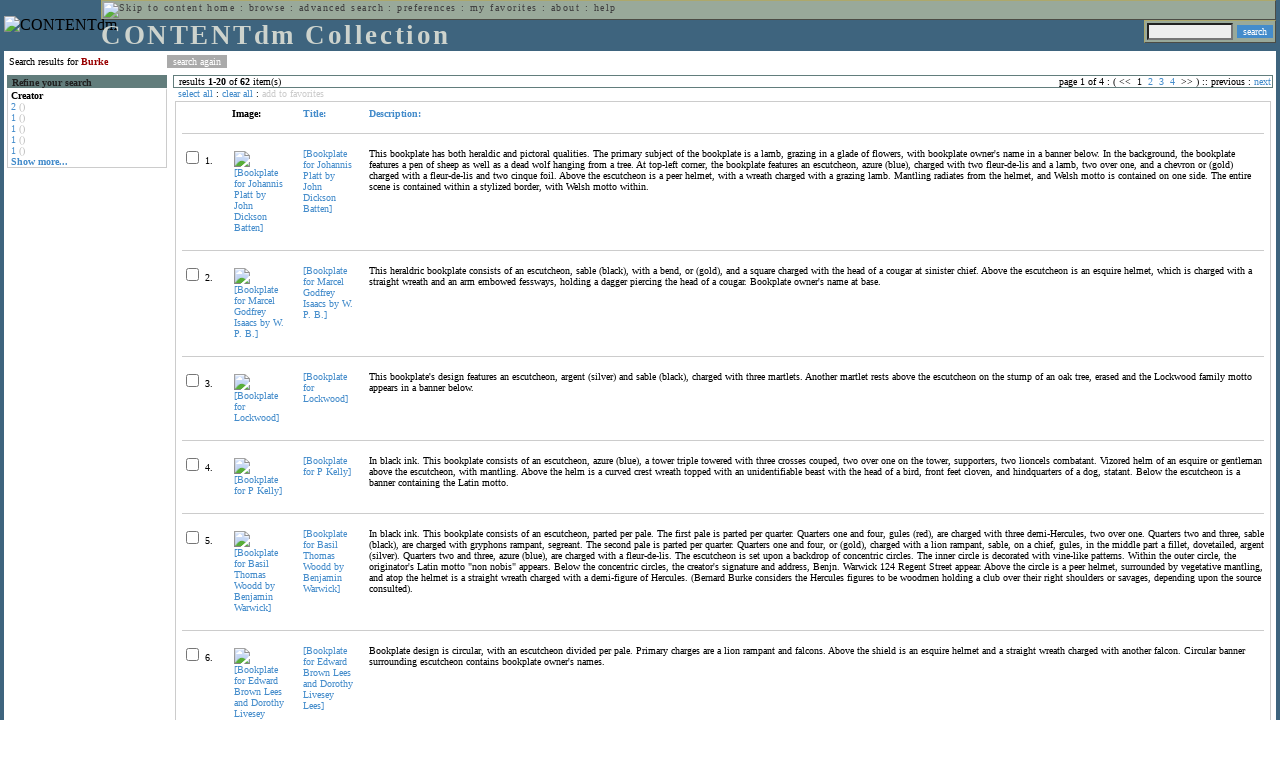

--- FILE ---
content_type: text/html; charset=UTF-8
request_url: http://cdmbackend.library.ubc.ca/cdm4/results.php?CISOOP1=any&CISOFIELD1=CISOSEARCHALL&CISOROOT=/bookplate&CISOBOX1=Burke&CISOSTART=1,1
body_size: 82144
content:

<!--   
CONTENTdm Version 5.2
(c) OCLC 2009. All Rights Reserved.
//-->



<!-- http://127.0.0.1:17779/!/search?query=+%28ft%3ABurke%29 and (za:f3 or za:"18.190.26.79")&group=$group.pa.cp<ITEM><DB>$pa</DB><KEY>$cp</KEY><SORT>$sort-$max.ft.$d</SORT></ITEM>&collection=/bookplate/&suggest=0&facet=1&maxfacet=10&rsum=b5:&facetinitial=b5:&rankboost=&proximity=strict&priority=normal&unanchoredphrases=1&maxres=20&firstres=0&rform=/!/null.htm //-->

<!DOCTYPE html PUBLIC "-//W3C//DTD XHTML 1.0 Transitional//EN"
        "http://www.w3.org/TR/xhtml1/DTD/xhtml1-transitional.dtd">
        
<html xmlns="http://www.w3.org/1999/xhtml" xml:lang="en" lang="en">
<head>

<meta http-equiv="content-type" content="text/html; charset=utf-8" />
<meta http-equiv="Expires" content="Mon, 26 Jul 1997 05:00:00 GMT" /> 
<meta http-equiv="Pragma" content="no-cache" />

<title>CONTENTdm Collection : Search Results</title>

<style type="text/css">
<!--

.maintext
	{
	font-family:verdana;
	font-size:65%;
	color:#000000;
	}

.maintextwhite
	{
	font-family:verdana;
	font-size:65%;
	color:#ffffff;
	}

.smalltext
	{
	color:#000000;
	font-family:verdana;
	font-size:65%;
	}
	
.headertext
	{
	font-family:geneva,verdana;
	font-size:170%;
	color:#cdd3cd;
	font-weight:bold;
	letter-spacing:1.9pt;
	}
	
.helpheading
	{
	font-family:verdana;
	font-size:140%;	
	color:#000000;
	font-weight:bold;	
	}

.helpsubheading
	{
	font-family:verdana;
	font-size:120%;	
	color:#000000;
	font-weight:bold;
	}
	
.red
	{
	font-family:verdana;
	font-size:100%;
	color:#990000;
	}

hr
	{
	color:#627d7c;
	}	
	
.copyright
	{
	font-family:verdana;
	font-size:65%;
	color:#99a99a;
	}
	
a.copyright
	{
	font-family:verdana;
	font-size:100%;
	color:#99a99a;
	text-decoration:none;
	}
	
a.copyright:hover
	{
	font-family:verdana;
	font-size:100%;
	color:#990000;
	text-decoration:none;
	}	

.offstatus
	{
	color:#333333;
	cursor:text;
	}
	
a.offstatus
	{
	color:#333333;
	cursor:text;
	}	
	
a.offstatus:hover
	{
	color:#333333;
	cursor:text;
	}
	
a
	{
	font-family:verdana;
	font-size:100%;
	color:#448ccb;
	text-decoration:none;
	}
	
a:hover
	{
	font-family:verdana;
	font-size:100%;
	color:#990000;
	text-decoration:none;
	}

.genmenu
	{
	font-family:geneva,verdana;
	font-size:65%;
	color:#404040;
	font-weight:normal;
	letter-spacing:1.1pt;
	text-decoration:none;
	}
	
a.genmenu
	{
	font-family:geneva,verdana;
	font-size:100%;
	color:#404040;
	font-weight:normal;
	letter-spacing:1.1pt;
	text-decoration:none;
	}
	
a.genmenu:hover
	{
	font-family:geneva,verdana;
	font-size:100%;
	color:#990000;
	font-weight:normal;
	letter-spacing:1.1pt;
	text-decoration:none;
	}

.submenu
	{
	font-family:verdana;
	font-size:65%;
	color:#202020;
	font-weight:normal;
	text-decoration:none;
	}
	
a.submenu
	{
	font-family:verdana;
	font-size:100%;
	color:#d9d7b9;
	font-weight:normal;
	text-decoration:none;
	}
	
a.submenu:hover
	{
	font-family:verdana;
	font-size:100%;
	color:#990000;
	font-weight:normal;
	text-decoration:none;
	}

.leftmenu
	{
	font-family:verdana;
	font-size:70%;
	color:#202020;
	font-weight:normal;
	text-decoration:none;
	}
	
a.leftmenu
	{
	font-family:verdana;
	font-size:100%;
	color:#202020;
	font-weight:normal;
	text-decoration:none;
	}
	
a.leftmenu:hover
	{
	font-family:verdana;
	font-size:100%;
	color:#990000;
	font-weight:normal;
	text-decoration:none;
	}

a.nonlink
	{
	font-family:verdana;
	font-size:100%;
	color:#000000;
	text-decoration:none;
	}

a.nonlink:hover
	{
	font-family:verdana;
	font-size:100%;
	color:#000000;
	text-decoration:none;
	}	
.asterix
	{
	color:#ff0000;
	font-family:verdana;
	font-size:90%;
	font-weight:bold;
	}
	
.tdtext
	{
	text-align:left;
	vertical-align:top;
	}
	
.tdviewtext
	{
	text-align:left;
	vertical-align:top;
	}
	
.tdimage
	{
	border:1px dashed #ffffff;
	background-color:#ffffff;
	padding:5px;
	}

.tdfavimage
	{	
	border:1px none #ffffff;
	background-color:;
	padding:5px;
	}
	
input
	{
	font-family:verdana;
	font-size:65%;
	color:#000000;
	background-color:#eeeeee;
	}
		
input.buttons
	{	
	font-family:verdana;
	font-size:65%;
	font-weight:normal;
	background-color:#aaaaaa;
	color:#ffffff;
	border-top-style:none;
	border-right-style:none;
	border-left-style:none;
	border-bottom-style:none;
	cursor:hand;
	}
	
input.searchbutton
	{	
	font-family:verdana;
	font-size:65%;
	font-weight:normal;
	background-color:#448ccb;
	color:#ffffff;
	border-top-style:none;
	border-right-style:none;
	border-left-style:none;
	border-bottom-style:none;
	cursor:hand;
	}

input.norm
	{	
	font-family:verdana;
	font-size:65%;
	font-weight:normal;
	color:#ffffff;
	border-top-style:none;
	border-right-style:none;
	border-left-style:none;
	border-bottom-style:none;
	cursor:hand;
	}

input.checkbox
	{	
	font-family:verdana;
	font-size:65%;
	font-weight:normal;
	color:#000000;
	border-top-style:none;
	border-right-style:none;
	border-left-style:none;
	border-bottom-style:none;
	cursor:hand;
	}
	
select
	{
	font-family:verdana;
	font-size:65%;
	color:#000000;
	background-color:#eeeeee;
	}
	
a.item
	{
	color:#000000;
	font-family:verdana;
	font-size:90%;
	font-weight:normal;
	text-decoration:none;
	}

a.item:hover
	{
	color:#990000;
	font-family:verdana;
	font-size:90%;
	font-weight:normal;
	text-decoration:none;
	}
	
.iframescroll
	{
	scrollbar-face-color:#627d7c;
	scrollbar-highlight-color:#ada86b;
	scrollbar-shadow-color:#ada86b;
	scrollbar-arrow-color:#ffffff;
	scrollbar-arrow-size:20px;
	scrollbar-track-color:#ffffff;
	scrollbar-darkshadow-color:#AAAAAA;
	scrollbar-3Dlight-color:#EEEEEE;
	}

.highlightbox 
{
	border: none;
	display:inline;
}

.transbox 
{
	border: 2px solid #ffff00;
	background-color:#ffff00;
	display:inline;
	filter:alpha(opacity=20);
	opacity:0.2;
	-moz-opacity:0.2;
}

input.searchboxes
	{
	font-family:verdana;
	font-size:65%;
	color:#000000;
	background-color:#eeeeee;
	width:200px;
	}

a.langlink
	{
	font-family:arial;
	font-size:65%;
	color:#dddddd;
	font-weight:bold;
	letter-spacing:1.1pt;
	text-decoration:none;
	}
	
a.langlink:hover
	{
	font-family:arial;
	font-size:65%;
	color:#ffffff;
	font-weight:bold;
	letter-spacing:1.1pt;
	text-decoration:none;
	}

.res_submenu
	{
	font-family:verdana;
	font-size:65%;
	color:#000000;
	text-decoration:none;
	}
	
a.res_submenu
	{
	color:#448ccb;
	font-size:100%;
	text-decoration:none;
	}
	
a.res_submenu:hover
	{
	color:#990000;
	font-size:100%;
	text-decoration:none;
	}
	
a.addfavoffstatus
	{
	color:#cccccc;
	cursor:text;
	}	
	
a.addfavoffstatus:hover
	{
	color:#cccccc;
	cursor:text;
	}	
//-->
</style>


<script language="JavaScript" type="text/javascript">
<!--
// php definitions assigned to javascript variables for global.js
var thisdomain = "cdmbackend.library.ubc.ca";
var error_cookies = "Cookies must be enabled for this functionality.";
var page_bgColor = "#ffffff";
var status_off = "#333333";
var status_on = "#ff0000";
var already_fav = "One or more of the items you selected has been added previously to My Favorites.";
var too_many_fav = "The items selected cannot be added. The maximum number of items in My Favorites is limited to 100. Either delete existing items from My Favorites or add fewer items.";
var prefs_saved = "Your preferences have been updated.";
var added_fav = "Items have been added to My Favorites.";
var max_fav = 100;
var pad_height = 10;
var head_height = 89;
var bot_menu = 0;
var fav_menu_width = 212;
var doc_menu_width = 216;
var doc_menu_height = 62;
//-->
</script>	  



<script language="JavaScript" type="text/javascript" src="jscripts/global.js"></script>


<script language="javascript" type="text/javascript">
<!--
document.cookie="SEARCH=dc<0>CISOSEARCHALL%3CBurke%3E;path=/";
//-->
</script>

</head>

<body marginwidth="0" topmargin="0" leftmargin="0" marginheight="0" bgcolor="#ffffff" onclick="isStatus()">

<a name="pagetopper"></a>

<table cellpadding="0" cellspacing="0" border="0" width="100%">
<tr>
	<td rowspan="20" bgcolor="#3e647e" width="2">&nbsp;</td>
	<td>


<table cellpadding="0" cellspacing="0" border="0" bgcolor="#3e647e" width="100%">
<tr>
	<td><img src="images/spacer.gif" width="1" height="2" border="0" alt="" /></td>
</tr>
<tr>
	<td>

	<table cellpadding="0" cellspacing="0" border="0" width="100%">	
	<tr>
		<td rowspan="2" nowrap="nowrap"><img src="images/logo64.gif" width="64" height="64" alt="CONTENTdm" TITLE="CONTENTdm" /><img src="images/spacer.gif" width="5" height="1" border="0" alt="" /></td>
		<td colspan="3" valign="top">



<table cellpadding="1" cellspacing="0" border="0" width="100%" bgcolor="#99a99a" title="global menu">


<form name="bell" method="get" action="/dmscripts/admin/login.exe">
	
<tr>
	<td align="left" style="border-bottom: 1px solid #4c4c45;border-left: 1px solid #ada86b;border-top: 1px solid #ada86b" nowrap="nowrap"><span class="genmenu"><a class="genmenu" href="#content" title="Skip to content"><img src="images/spacer.gif" width="1" height="1" border="0" alt="Skip to content" /></a>&nbsp;<a class="genmenu" href="/index.php" title="Home">home</a> : <a class="genmenu" href="browse.php" title="Browse">browse</a> : <a class="genmenu" href="search.php" title="Advanced Search">advanced search</a> : <a class="genmenu" href="preferences.php" title="Preferences">preferences</a> : <a class="genmenu" href="favorites.php" title="My Favorites">my favorites</a> : <a class="genmenu" href="about.php" title="About">about</a> : <a class="genmenu" href="help.php#search_results" title="Help">help</a>&nbsp;</span></td>
	<td valign="bottom" align="right" style="border-top: 1px solid #ada86b;border-bottom: 1px solid #4c4c45;border-right: 1px solid #4c4c45" nowrap="nowrap"><span class="genmenu">


	&nbsp;</span></td>

	
</tr>

</form>

</table>

		</td>
	</tr>
	<tr>
		<td valign="bottom" align="left" width="90%"><span class="headertext">CONTENTdm Collection</span></td>
		<td><img src="images/spacer.gif" width="1" height="48" border="0" alt="" /></td>
		<td valign="top" align="right">		

		<table cellpadding="0" cellspacing="0" border="0" bgcolor="#3e647e" align="right">
		<tr>
			<td align="right">
			
			<table cellpadding="2" cellspacing="0" border="0" bgcolor="#99a99a">		

			<form name="simplesearchform" method="get" action="results.php" onsubmit="javascript:if(document.simplesearchform.CISOBOX1.value==''){alert('Enter a valid search term.');return false;}else{dmTextCookie(document.simplesearchform.CISOBOX1);return true;}">

			<tr>
				<td nowrap="nowrap" style="border-left: 1px solid #ada86b;border-top: 1px solid #ada86b;border-bottom: 1px solid #4c4c45"><input type="hidden" name="CISOOP1" value="any" /><input type="text" value="" name="CISOBOX1" size="12" title="simple search field" /><input type="hidden" name="CISOFIELD1" value="CISOSEARCHALL" /><input type="hidden" name="CISOROOT" value="all" /></td><td style="border-top: 1px solid #ada86b;border-right: 1px solid #4c4c45;border-bottom: 1px solid #4c4c45"><input type="submit" value="search" title="Search" class="searchbutton" /></td>
			</tr>

			</form>		

			</table>
		
			</td>
		</tr>
		
		
		
		</table>
		
		</td>
	</tr>
	</table>
	
	</td>
</tr>
<tr>
	<td><img src="images/spacer.gif" width="1" height="2" border="0" alt="" /></td>
</tr>
</table>

	</td>
	<td rowspan="20" bgcolor="#3e647e" width="2">&nbsp;</td>
</tr>

<tr>
	<td valign="top" align="left">
	
	<a name="content"></a>

	<table cellpadding="0" cellspacing="0" border="0" width="100%">
	<tr>
		<td align="left" valign="top">

<!-- +++++++ >>> start content here +++++++ //-->
<!-- +++++++ >>> start content here +++++++ //-->
<!-- +++++++ >>> start content here +++++++ //-->


<table cellpadding="0" cellspacing="0" border="0" width="100%">
<tr>
	<td colspan="3"><img src="images/spacer.gif" width="1" height="5" border="0" alt="" /></td>
</tr>
<tr>
	<td align="left" nowrap="nowrap" style="padding-right:10px;padding-left:5px"><span class="maintext">Search results for	
	<span class="red"><b>Burke</b></span>	
	</span></td>
	<td align="left" nowrap="nowrap" style="padding-bottom:3px">&nbsp;<input type="button" value="search again" title="Search again" class="buttons" onclick="location.href='search.php?CISOROOT=/bookplate'" />&nbsp;</td>
	<td align="right" width="80%"><span class="maintext"></span></td>
</tr>
	<tr>
		<td colspan="3"><img src="images/spacer.gif" width="1" height="3" border="0" alt="" /></td>
	</tr>
</table>


<table cellpadding="3" cellspacing="0" border="0" width="100%">
<tr>


	<td align="left" valign="top" width="160">
	
	<table cellpadding="0" cellspacing="0" border="0" width="100%" style="border-top: 2px solid #627d7c">
<tr bgcolor="#627d7c">
	<td align="left" width="5"><img src="images/spacer.gif" width="5" height="18" alt="" /></td>
	<td align="left" nowrap="nowrap"><span class="submenu"><b>Refine your search</b></span></td>	
</tr>

<tr>
	<td align="left" valign="top" colspan="2" style="padding-left:3px;border-top: 2px solid #ffffff;border-left: 1px solid #cccccc;border-right: 1px solid #cccccc;border-bottom: 1px solid #cccccc"><span class="maintext">
		
<b>Creator</b><br><a href="results.php?CISOOP1=any&CISOBOX1=Burke&CISOFIELD1=CISOSEARCHALL&CISOOP2=all&CISOBOX2=2&CISOFIELD2=creato&CISOROOT=/bookplate&t=s" title="2">2</a> <span style="color:#bbbbbb">()</span><br><a href="results.php?CISOOP1=any&CISOBOX1=Burke&CISOFIELD1=CISOSEARCHALL&CISOOP2=all&CISOBOX2=1&CISOFIELD2=creato&CISOROOT=/bookplate&t=s" title="1">1</a> <span style="color:#bbbbbb">()</span><br><a href="results.php?CISOOP1=any&CISOBOX1=Burke&CISOFIELD1=CISOSEARCHALL&CISOOP2=all&CISOBOX2=1&CISOFIELD2=creato&CISOROOT=/bookplate&t=s" title="1">1</a> <span style="color:#bbbbbb">()</span><br><a href="results.php?CISOOP1=any&CISOBOX1=Burke&CISOFIELD1=CISOSEARCHALL&CISOOP2=all&CISOBOX2=1&CISOFIELD2=creato&CISOROOT=/bookplate&t=s" title="1">1</a> <span style="color:#bbbbbb">()</span><br><a href="results.php?CISOOP1=any&CISOBOX1=Burke&CISOFIELD1=CISOSEARCHALL&CISOOP2=all&CISOBOX2=1&CISOFIELD2=creato&CISOROOT=/bookplate&t=s" title="1">1</a> <span style="color:#bbbbbb">()</span><br /><b><a href="results.php?CISOOP1=any&CISOFIELD1=CISOSEARCHALL&CISOROOT=/bookplate&CISOBOX1=Burke&CISOSTART=1,1&n=25,5,5,5,5">Show more...</a></b>		
	</span></td>
</tr>
</table>
	


	<br /><img src="images/spacer.gif" width="160" height="1" border="0" alt="" />
	</td>
	

	<td align="left" valign="top">
	
	<table cellpadding="0" cellspacing="0" border="0" width="100%" bgcolor="#ffffff">
<tr>
	<td align="left" style="border-top: 1px solid #627d7c;border-bottom: 1px solid #627d7c;border-left: 1px solid #627d7c" width="5"><img src="images/spacer.gif" width="5" height="18" alt="" /></td>
	<td align="left" style="border-top: 1px solid #627d7c;border-bottom: 1px solid #627d7c" nowrap="nowrap" width="70%"><span class="res_submenu">results <b>1</b>-<b>20</b> of <b>62</b> item(s)&nbsp;</span></td>
	<td align="right" style="border-top: 1px solid #627d7c;border-bottom: 1px solid #627d7c" nowrap="nowrap"><span class="res_submenu">

page 1 of 4 : ( <span class="res_offstatus"><<</span> &#160;1&#160;&#160;<a class="res_submenu" href="/cdm4/results.php?CISOOP1=any&CISOFIELD1=CISOSEARCHALL&CISOROOT=/bookplate&CISOBOX1=Burke&CISOSTART=1,21" title="Go to page 2">2</a>&#160;&#160;<a class="res_submenu" href="/cdm4/results.php?CISOOP1=any&CISOFIELD1=CISOSEARCHALL&CISOROOT=/bookplate&CISOBOX1=Burke&CISOSTART=1,41" title="Go to page 3">3</a>&#160;&#160;<a class="res_submenu" href="/cdm4/results.php?CISOOP1=any&CISOFIELD1=CISOSEARCHALL&CISOROOT=/bookplate&CISOBOX1=Burke&CISOSTART=1,61" title="Go to page 4">4</a>&#160; <span class="res_offstatus">>></span> ) ::  <span class="res_offstatus">previous</span> : <a class="res_submenu" href="/cdm4/results.php?CISOOP1=any&CISOFIELD1=CISOSEARCHALL&CISOROOT=/bookplate&CISOBOX1=Burke&CISOSTART=1,21" title="Next page">next</a>

	</span></td>
	<td align="left" style="border-top: 1px solid #627d7c;border-bottom: 1px solid #627d7c;border-right: 1px solid #627d7c"><img src="images/spacer.gif" width="5" height="18" alt="" /></td>	
</tr>
</table>	<table cellpadding="0" cellspacing="0" border="0" width="100%">
<tr>
	<td align="left" width="5"><img src="images/spacer.gif" width="5" height="28" alt="" /></td>
	<td align="left" nowrap="nowrap"><span class="maintext">
	
	<a href="javascript:checkAll()" title="Select all items">select all</a> : <a href="javascript:clearAll()" title="Clear all items">clear all</a> :	
	<a id="adfav[1]" class="addfavoffstatus" href="javascript:addItemsFav(document.searchResultsForm)" title="Add item(s) to My Favorites">
	add to favorites</a></span></td>

	<td align="right"><span class="maintext"></span></td>	
</tr>
</table>	
<table cellpadding="2" cellspacing="0" border="0" width="100%">
<tr>
	<td align="left" valign="top">

	<table cellpadding="3" cellspacing="0" border="0" width="100%">
	<tr>
		<td align="left" valign="top" style="border: 1px solid #cccccc">

		<table cellpadding="3" cellspacing="0" border="0" width="100%" summary="Search results for">

		<form name="searchResultsForm">

		<input type="hidden" name="act" value="addtofav" />

<tr>
		<th class="tdtext"><span class="maintext">&nbsp;</span></th><th class="tdtext" style="border-left: 8px solid #ffffff"><span class="maintext">Image:</span></th><th class="tdtext" nowrap="nowrap" style="border-left: 8px solid #ffffff"><span class="maintext"> <a href="/cdm4/results.php?CISOOP1=any&CISOFIELD1=CISOSEARCHALL&CISOROOT=/bookplate&CISOBOX1=Burke&CISOSTART=1,1&CISOSORT=title|f" title="Sort by Title"> Title:</a></span></th><th class="tdtext" nowrap="nowrap" style="border-left: 8px solid #ffffff"><span class="maintext"> <a href="/cdm4/results.php?CISOOP1=any&CISOFIELD1=CISOSEARCHALL&CISOROOT=/bookplate&CISOBOX1=Burke&CISOSTART=1,1&CISOSORT=descri|f" title="Sort by Description"> Description:</a></span></th></tr>
		<tr>
			<td colspan="4"><hr noshade size="1" color=#cccccc></td></tr><tr>
		<td class="tdtext" nowrap="nowrap"><input type="checkbox" name="chk[]" value="/bookplate|578" title="[Bookplate for Johannis Platt by John Dickson Batten] " /><span class="maintext"> 1. </span></td><td class="tdimage" align="left" style="border-left: 8px solid #ffffff"><span class="maintext"><a href="item_viewer.php?CISOROOT=/bookplate&CISOPTR=578&CISOBOX=1&REC=1" title="[Bookplate for Johannis Platt by John Dickson Batten] " onclick="dmSessCookie('refer','http%3A%2F%2Fcdmbackend.library.ubc.ca%2Fcdm4%2Fresults.php%3FCISOOP1%3Dany%26CISOFIELD1%3DCISOSEARCHALL%26CISOROOT%3D%2Fbookplate%26CISOBOX1%3DBurke%26CISOSTART%3D1%2C1%26QUY%3D20%2C%7C%2Fbookplate+578+jpg+-1%7C%2Fbookplate+699+jpg+-1%7C%2Fbookplate+786+jpg+-1%7C%2Fbookplate+606+jpg+-1%7C%2Fbookplate+619+jpg+-1%7C%2Fbookplate+651+jpg+-1%7C%2Fbookplate+87+jpg+-1%7C%2Fbookplate+524+jpg+-1%7C%2Fbookplate+608+jpg+-1%7C%2Fbookplate+614+jpg+-1%7C%2Fbookplate+623+jpg+-1%7C%2Fbookplate+648+jpg+-1%7C%2Fbookplate+649+jpg+-1%7C%2Fbookplate+650+jpg+-1%7C%2Fbookplate+653+jpg+-1%7C%2Fbookplate+654+jpg+-1%7C%2Fbookplate+655+jpg+-1%7C%2Fbookplate+656+jpg+-1%7C%2Fbookplate+657+jpg+-1%7C%2Fbookplate+658+jpg+-1');dmSessCookie('DMDOCSTAT','CISOROOT=/bookplate')" target="_top"><img src="/cgi-bin/thumbnail.exe?CISOROOT=/bookplate&CISOPTR=578" width="55" height="80" border="0" alt="[Bookplate for Johannis Platt by John Dickson Batten] " title="[Bookplate for Johannis Platt by John Dickson Batten] " /></a></span></td><td class="tdtext" style="border-left: 8px solid #ffffff"><span class="maintext"><a href="item_viewer.php?CISOROOT=/bookplate&CISOPTR=578&CISOBOX=1&REC=1" title="[Bookplate for Johannis Platt by John Dickson Batten] " onclick="dmSessCookie('refer','http%3A%2F%2Fcdmbackend.library.ubc.ca%2Fcdm4%2Fresults.php%3FCISOOP1%3Dany%26CISOFIELD1%3DCISOSEARCHALL%26CISOROOT%3D%2Fbookplate%26CISOBOX1%3DBurke%26CISOSTART%3D1%2C1%26QUY%3D20%2C%7C%2Fbookplate+578+jpg+-1%7C%2Fbookplate+699+jpg+-1%7C%2Fbookplate+786+jpg+-1%7C%2Fbookplate+606+jpg+-1%7C%2Fbookplate+619+jpg+-1%7C%2Fbookplate+651+jpg+-1%7C%2Fbookplate+87+jpg+-1%7C%2Fbookplate+524+jpg+-1%7C%2Fbookplate+608+jpg+-1%7C%2Fbookplate+614+jpg+-1%7C%2Fbookplate+623+jpg+-1%7C%2Fbookplate+648+jpg+-1%7C%2Fbookplate+649+jpg+-1%7C%2Fbookplate+650+jpg+-1%7C%2Fbookplate+653+jpg+-1%7C%2Fbookplate+654+jpg+-1%7C%2Fbookplate+655+jpg+-1%7C%2Fbookplate+656+jpg+-1%7C%2Fbookplate+657+jpg+-1%7C%2Fbookplate+658+jpg+-1');dmSessCookie('DMDOCSTAT','CISOROOT=/bookplate')" target="_top">[Bookplate for Johannis Platt by John Dickson Batten] </a></span></td><td class="tdtext" style="border-left: 8px solid #ffffff"><span class="maintext">This bookplate has both heraldic and pictoral qualities. The primary subject of the bookplate is a lamb, grazing in a glade of flowers, with bookplate owner's name in a banner below. In the background, the bookplate features a pen of sheep as well as a dead wolf hanging from a tree. At top-left corner, the bookplate features an escutcheon, azure (blue), charged with two fleur-de-lis and a lamb, two over one, and a chevron or (gold) charged with a fleur-de-lis and two cinque foil. Above the escutcheon is a peer helmet, with a wreath charged with a grazing lamb. Mantling radiates from the helmet, and Welsh motto is contained on one side. The entire scene is contained within a stylized border, with Welsh motto within. </span></td></tr>
				<tr>
					<td colspan="4"><hr noshade size="1" color=#cccccc></td>
				</tr><tr>
		<td class="tdtext" nowrap="nowrap"><input type="checkbox" name="chk[]" value="/bookplate|699" title="[Bookplate for Marcel Godfrey Isaacs by W. P. B.] " /><span class="maintext"> 2. </span></td><td class="tdimage" align="left" style="border-left: 8px solid #ffffff"><span class="maintext"><a href="item_viewer.php?CISOROOT=/bookplate&CISOPTR=699&CISOBOX=1&REC=2" title="[Bookplate for Marcel Godfrey Isaacs by W. P. B.] " onclick="dmSessCookie('refer','http%3A%2F%2Fcdmbackend.library.ubc.ca%2Fcdm4%2Fresults.php%3FCISOOP1%3Dany%26CISOFIELD1%3DCISOSEARCHALL%26CISOROOT%3D%2Fbookplate%26CISOBOX1%3DBurke%26CISOSTART%3D1%2C1%26QUY%3D20%2C%7C%2Fbookplate+578+jpg+-1%7C%2Fbookplate+699+jpg+-1%7C%2Fbookplate+786+jpg+-1%7C%2Fbookplate+606+jpg+-1%7C%2Fbookplate+619+jpg+-1%7C%2Fbookplate+651+jpg+-1%7C%2Fbookplate+87+jpg+-1%7C%2Fbookplate+524+jpg+-1%7C%2Fbookplate+608+jpg+-1%7C%2Fbookplate+614+jpg+-1%7C%2Fbookplate+623+jpg+-1%7C%2Fbookplate+648+jpg+-1%7C%2Fbookplate+649+jpg+-1%7C%2Fbookplate+650+jpg+-1%7C%2Fbookplate+653+jpg+-1%7C%2Fbookplate+654+jpg+-1%7C%2Fbookplate+655+jpg+-1%7C%2Fbookplate+656+jpg+-1%7C%2Fbookplate+657+jpg+-1%7C%2Fbookplate+658+jpg+-1');dmSessCookie('DMDOCSTAT','CISOROOT=/bookplate')" target="_top"><img src="/cgi-bin/thumbnail.exe?CISOROOT=/bookplate&CISOPTR=699" width="58" height="80" border="0" alt="[Bookplate for Marcel Godfrey Isaacs by W. P. B.] " title="[Bookplate for Marcel Godfrey Isaacs by W. P. B.] " /></a></span></td><td class="tdtext" style="border-left: 8px solid #ffffff"><span class="maintext"><a href="item_viewer.php?CISOROOT=/bookplate&CISOPTR=699&CISOBOX=1&REC=2" title="[Bookplate for Marcel Godfrey Isaacs by W. P. B.] " onclick="dmSessCookie('refer','http%3A%2F%2Fcdmbackend.library.ubc.ca%2Fcdm4%2Fresults.php%3FCISOOP1%3Dany%26CISOFIELD1%3DCISOSEARCHALL%26CISOROOT%3D%2Fbookplate%26CISOBOX1%3DBurke%26CISOSTART%3D1%2C1%26QUY%3D20%2C%7C%2Fbookplate+578+jpg+-1%7C%2Fbookplate+699+jpg+-1%7C%2Fbookplate+786+jpg+-1%7C%2Fbookplate+606+jpg+-1%7C%2Fbookplate+619+jpg+-1%7C%2Fbookplate+651+jpg+-1%7C%2Fbookplate+87+jpg+-1%7C%2Fbookplate+524+jpg+-1%7C%2Fbookplate+608+jpg+-1%7C%2Fbookplate+614+jpg+-1%7C%2Fbookplate+623+jpg+-1%7C%2Fbookplate+648+jpg+-1%7C%2Fbookplate+649+jpg+-1%7C%2Fbookplate+650+jpg+-1%7C%2Fbookplate+653+jpg+-1%7C%2Fbookplate+654+jpg+-1%7C%2Fbookplate+655+jpg+-1%7C%2Fbookplate+656+jpg+-1%7C%2Fbookplate+657+jpg+-1%7C%2Fbookplate+658+jpg+-1');dmSessCookie('DMDOCSTAT','CISOROOT=/bookplate')" target="_top">[Bookplate for Marcel Godfrey Isaacs by W. P. B.] </a></span></td><td class="tdtext" style="border-left: 8px solid #ffffff"><span class="maintext">This heraldric bookplate consists of an escutcheon, sable (black), with a bend, or (gold), and a square charged with the head of a cougar at sinister chief. Above the escutcheon is an esquire helmet, which is charged with a straight wreath and an arm embowed fessways, holding a dagger piercing the head of a cougar. Bookplate owner's name at base. </span></td></tr>
				<tr>
					<td colspan="4"><hr noshade size="1" color=#cccccc></td>
				</tr><tr>
		<td class="tdtext" nowrap="nowrap"><input type="checkbox" name="chk[]" value="/bookplate|786" title="[Bookplate for Lockwood] " /><span class="maintext"> 3. </span></td><td class="tdimage" align="left" style="border-left: 8px solid #ffffff"><span class="maintext"><a href="item_viewer.php?CISOROOT=/bookplate&CISOPTR=786&CISOBOX=1&REC=3" title="[Bookplate for Lockwood] " onclick="dmSessCookie('refer','http%3A%2F%2Fcdmbackend.library.ubc.ca%2Fcdm4%2Fresults.php%3FCISOOP1%3Dany%26CISOFIELD1%3DCISOSEARCHALL%26CISOROOT%3D%2Fbookplate%26CISOBOX1%3DBurke%26CISOSTART%3D1%2C1%26QUY%3D20%2C%7C%2Fbookplate+578+jpg+-1%7C%2Fbookplate+699+jpg+-1%7C%2Fbookplate+786+jpg+-1%7C%2Fbookplate+606+jpg+-1%7C%2Fbookplate+619+jpg+-1%7C%2Fbookplate+651+jpg+-1%7C%2Fbookplate+87+jpg+-1%7C%2Fbookplate+524+jpg+-1%7C%2Fbookplate+608+jpg+-1%7C%2Fbookplate+614+jpg+-1%7C%2Fbookplate+623+jpg+-1%7C%2Fbookplate+648+jpg+-1%7C%2Fbookplate+649+jpg+-1%7C%2Fbookplate+650+jpg+-1%7C%2Fbookplate+653+jpg+-1%7C%2Fbookplate+654+jpg+-1%7C%2Fbookplate+655+jpg+-1%7C%2Fbookplate+656+jpg+-1%7C%2Fbookplate+657+jpg+-1%7C%2Fbookplate+658+jpg+-1');dmSessCookie('DMDOCSTAT','CISOROOT=/bookplate')" target="_top"><img src="/cgi-bin/thumbnail.exe?CISOROOT=/bookplate&CISOPTR=786" width="80" height="80" border="0" alt="[Bookplate for Lockwood] " title="[Bookplate for Lockwood] " /></a></span></td><td class="tdtext" style="border-left: 8px solid #ffffff"><span class="maintext"><a href="item_viewer.php?CISOROOT=/bookplate&CISOPTR=786&CISOBOX=1&REC=3" title="[Bookplate for Lockwood] " onclick="dmSessCookie('refer','http%3A%2F%2Fcdmbackend.library.ubc.ca%2Fcdm4%2Fresults.php%3FCISOOP1%3Dany%26CISOFIELD1%3DCISOSEARCHALL%26CISOROOT%3D%2Fbookplate%26CISOBOX1%3DBurke%26CISOSTART%3D1%2C1%26QUY%3D20%2C%7C%2Fbookplate+578+jpg+-1%7C%2Fbookplate+699+jpg+-1%7C%2Fbookplate+786+jpg+-1%7C%2Fbookplate+606+jpg+-1%7C%2Fbookplate+619+jpg+-1%7C%2Fbookplate+651+jpg+-1%7C%2Fbookplate+87+jpg+-1%7C%2Fbookplate+524+jpg+-1%7C%2Fbookplate+608+jpg+-1%7C%2Fbookplate+614+jpg+-1%7C%2Fbookplate+623+jpg+-1%7C%2Fbookplate+648+jpg+-1%7C%2Fbookplate+649+jpg+-1%7C%2Fbookplate+650+jpg+-1%7C%2Fbookplate+653+jpg+-1%7C%2Fbookplate+654+jpg+-1%7C%2Fbookplate+655+jpg+-1%7C%2Fbookplate+656+jpg+-1%7C%2Fbookplate+657+jpg+-1%7C%2Fbookplate+658+jpg+-1');dmSessCookie('DMDOCSTAT','CISOROOT=/bookplate')" target="_top">[Bookplate for Lockwood] </a></span></td><td class="tdtext" style="border-left: 8px solid #ffffff"><span class="maintext">This bookplate's design features an escutcheon, argent (silver) and sable (black), charged with three martlets. Another martlet rests above the escutcheon on the stump of an oak tree, erased and the Lockwood family motto appears in a banner below. </span></td></tr>
				<tr>
					<td colspan="4"><hr noshade size="1" color=#cccccc></td>
				</tr><tr>
		<td class="tdtext" nowrap="nowrap"><input type="checkbox" name="chk[]" value="/bookplate|606" title="[Bookplate for P Kelly] " /><span class="maintext"> 4. </span></td><td class="tdimage" align="left" style="border-left: 8px solid #ffffff"><span class="maintext"><a href="item_viewer.php?CISOROOT=/bookplate&CISOPTR=606&CISOBOX=1&REC=4" title="[Bookplate for P Kelly] " onclick="dmSessCookie('refer','http%3A%2F%2Fcdmbackend.library.ubc.ca%2Fcdm4%2Fresults.php%3FCISOOP1%3Dany%26CISOFIELD1%3DCISOSEARCHALL%26CISOROOT%3D%2Fbookplate%26CISOBOX1%3DBurke%26CISOSTART%3D1%2C1%26QUY%3D20%2C%7C%2Fbookplate+578+jpg+-1%7C%2Fbookplate+699+jpg+-1%7C%2Fbookplate+786+jpg+-1%7C%2Fbookplate+606+jpg+-1%7C%2Fbookplate+619+jpg+-1%7C%2Fbookplate+651+jpg+-1%7C%2Fbookplate+87+jpg+-1%7C%2Fbookplate+524+jpg+-1%7C%2Fbookplate+608+jpg+-1%7C%2Fbookplate+614+jpg+-1%7C%2Fbookplate+623+jpg+-1%7C%2Fbookplate+648+jpg+-1%7C%2Fbookplate+649+jpg+-1%7C%2Fbookplate+650+jpg+-1%7C%2Fbookplate+653+jpg+-1%7C%2Fbookplate+654+jpg+-1%7C%2Fbookplate+655+jpg+-1%7C%2Fbookplate+656+jpg+-1%7C%2Fbookplate+657+jpg+-1%7C%2Fbookplate+658+jpg+-1');dmSessCookie('DMDOCSTAT','CISOROOT=/bookplate')" target="_top"><img src="/cgi-bin/thumbnail.exe?CISOROOT=/bookplate&CISOPTR=606" width="47" height="80" border="0" alt="[Bookplate for P Kelly] " title="[Bookplate for P Kelly] " /></a></span></td><td class="tdtext" style="border-left: 8px solid #ffffff"><span class="maintext"><a href="item_viewer.php?CISOROOT=/bookplate&CISOPTR=606&CISOBOX=1&REC=4" title="[Bookplate for P Kelly] " onclick="dmSessCookie('refer','http%3A%2F%2Fcdmbackend.library.ubc.ca%2Fcdm4%2Fresults.php%3FCISOOP1%3Dany%26CISOFIELD1%3DCISOSEARCHALL%26CISOROOT%3D%2Fbookplate%26CISOBOX1%3DBurke%26CISOSTART%3D1%2C1%26QUY%3D20%2C%7C%2Fbookplate+578+jpg+-1%7C%2Fbookplate+699+jpg+-1%7C%2Fbookplate+786+jpg+-1%7C%2Fbookplate+606+jpg+-1%7C%2Fbookplate+619+jpg+-1%7C%2Fbookplate+651+jpg+-1%7C%2Fbookplate+87+jpg+-1%7C%2Fbookplate+524+jpg+-1%7C%2Fbookplate+608+jpg+-1%7C%2Fbookplate+614+jpg+-1%7C%2Fbookplate+623+jpg+-1%7C%2Fbookplate+648+jpg+-1%7C%2Fbookplate+649+jpg+-1%7C%2Fbookplate+650+jpg+-1%7C%2Fbookplate+653+jpg+-1%7C%2Fbookplate+654+jpg+-1%7C%2Fbookplate+655+jpg+-1%7C%2Fbookplate+656+jpg+-1%7C%2Fbookplate+657+jpg+-1%7C%2Fbookplate+658+jpg+-1');dmSessCookie('DMDOCSTAT','CISOROOT=/bookplate')" target="_top">[Bookplate for P Kelly] </a></span></td><td class="tdtext" style="border-left: 8px solid #ffffff"><span class="maintext">In black ink. This bookplate consists of an escutcheon, azure (blue), a tower triple towered with three crosses couped, two over one on the tower, supporters, two lioncels combatant. Vizored helm of an esquire or gentleman above the escutcheon, with mantling. Above the helm is a curved crest wreath topped with an unidentifiable beast with the head of a bird, front feet cloven, and hindquarters of a dog, statant. Below the escutcheon is a banner containing the Latin motto. </span></td></tr>
				<tr>
					<td colspan="4"><hr noshade size="1" color=#cccccc></td>
				</tr><tr>
		<td class="tdtext" nowrap="nowrap"><input type="checkbox" name="chk[]" value="/bookplate|619" title="[Bookplate for Basil Thomas Woodd by Benjamin Warwick] " /><span class="maintext"> 5. </span></td><td class="tdimage" align="left" style="border-left: 8px solid #ffffff"><span class="maintext"><a href="item_viewer.php?CISOROOT=/bookplate&CISOPTR=619&CISOBOX=1&REC=5" title="[Bookplate for Basil Thomas Woodd by Benjamin Warwick] " onclick="dmSessCookie('refer','http%3A%2F%2Fcdmbackend.library.ubc.ca%2Fcdm4%2Fresults.php%3FCISOOP1%3Dany%26CISOFIELD1%3DCISOSEARCHALL%26CISOROOT%3D%2Fbookplate%26CISOBOX1%3DBurke%26CISOSTART%3D1%2C1%26QUY%3D20%2C%7C%2Fbookplate+578+jpg+-1%7C%2Fbookplate+699+jpg+-1%7C%2Fbookplate+786+jpg+-1%7C%2Fbookplate+606+jpg+-1%7C%2Fbookplate+619+jpg+-1%7C%2Fbookplate+651+jpg+-1%7C%2Fbookplate+87+jpg+-1%7C%2Fbookplate+524+jpg+-1%7C%2Fbookplate+608+jpg+-1%7C%2Fbookplate+614+jpg+-1%7C%2Fbookplate+623+jpg+-1%7C%2Fbookplate+648+jpg+-1%7C%2Fbookplate+649+jpg+-1%7C%2Fbookplate+650+jpg+-1%7C%2Fbookplate+653+jpg+-1%7C%2Fbookplate+654+jpg+-1%7C%2Fbookplate+655+jpg+-1%7C%2Fbookplate+656+jpg+-1%7C%2Fbookplate+657+jpg+-1%7C%2Fbookplate+658+jpg+-1');dmSessCookie('DMDOCSTAT','CISOROOT=/bookplate')" target="_top"><img src="/cgi-bin/thumbnail.exe?CISOROOT=/bookplate&CISOPTR=619" width="55" height="80" border="0" alt="[Bookplate for Basil Thomas Woodd by Benjamin Warwick] " title="[Bookplate for Basil Thomas Woodd by Benjamin Warwick] " /></a></span></td><td class="tdtext" style="border-left: 8px solid #ffffff"><span class="maintext"><a href="item_viewer.php?CISOROOT=/bookplate&CISOPTR=619&CISOBOX=1&REC=5" title="[Bookplate for Basil Thomas Woodd by Benjamin Warwick] " onclick="dmSessCookie('refer','http%3A%2F%2Fcdmbackend.library.ubc.ca%2Fcdm4%2Fresults.php%3FCISOOP1%3Dany%26CISOFIELD1%3DCISOSEARCHALL%26CISOROOT%3D%2Fbookplate%26CISOBOX1%3DBurke%26CISOSTART%3D1%2C1%26QUY%3D20%2C%7C%2Fbookplate+578+jpg+-1%7C%2Fbookplate+699+jpg+-1%7C%2Fbookplate+786+jpg+-1%7C%2Fbookplate+606+jpg+-1%7C%2Fbookplate+619+jpg+-1%7C%2Fbookplate+651+jpg+-1%7C%2Fbookplate+87+jpg+-1%7C%2Fbookplate+524+jpg+-1%7C%2Fbookplate+608+jpg+-1%7C%2Fbookplate+614+jpg+-1%7C%2Fbookplate+623+jpg+-1%7C%2Fbookplate+648+jpg+-1%7C%2Fbookplate+649+jpg+-1%7C%2Fbookplate+650+jpg+-1%7C%2Fbookplate+653+jpg+-1%7C%2Fbookplate+654+jpg+-1%7C%2Fbookplate+655+jpg+-1%7C%2Fbookplate+656+jpg+-1%7C%2Fbookplate+657+jpg+-1%7C%2Fbookplate+658+jpg+-1');dmSessCookie('DMDOCSTAT','CISOROOT=/bookplate')" target="_top">[Bookplate for Basil Thomas Woodd by Benjamin Warwick] </a></span></td><td class="tdtext" style="border-left: 8px solid #ffffff"><span class="maintext">In black ink. This bookplate consists of an escutcheon, parted per pale. The first pale is parted per quarter. Quarters one and four, gules (red), are charged with three demi-Hercules, two over one. Quarters two and three, sable (black), are charged with gryphons rampant, segreant. The second pale is parted per quarter. Quarters one and four, or (gold), charged with a lion rampant, sable, on a chief, gules, in the middle part a fillet, dovetailed, argent (silver). Quarters two and three, azure (blue), are charged with a fleur-de-lis. The escutcheon is set upon a backdrop of concentric circles. The inner circle is decorated with vine-like patterns. Within the outer circle, the originator's Latin motto "non nobis" appears. Below the concentric circles, the creator's signature and address, Benjn. Warwick 124 Regent Street appear. Above the circle is a peer helmet, surrounded by vegetative mantling, and atop the helmet is a straight wreath charged with a demi-figure of Hercules. (Bernard Burke considers the Hercules figures to be woodmen holding a club over their right shoulders or savages, depending upon the source consulted). </span></td></tr>
				<tr>
					<td colspan="4"><hr noshade size="1" color=#cccccc></td>
				</tr><tr>
		<td class="tdtext" nowrap="nowrap"><input type="checkbox" name="chk[]" value="/bookplate|651" title="[Bookplate for Edward Brown Lees and Dorothy Livesey Lees] " /><span class="maintext"> 6. </span></td><td class="tdimage" align="left" style="border-left: 8px solid #ffffff"><span class="maintext"><a href="item_viewer.php?CISOROOT=/bookplate&CISOPTR=651&CISOBOX=1&REC=6" title="[Bookplate for Edward Brown Lees and Dorothy Livesey Lees] " onclick="dmSessCookie('refer','http%3A%2F%2Fcdmbackend.library.ubc.ca%2Fcdm4%2Fresults.php%3FCISOOP1%3Dany%26CISOFIELD1%3DCISOSEARCHALL%26CISOROOT%3D%2Fbookplate%26CISOBOX1%3DBurke%26CISOSTART%3D1%2C1%26QUY%3D20%2C%7C%2Fbookplate+578+jpg+-1%7C%2Fbookplate+699+jpg+-1%7C%2Fbookplate+786+jpg+-1%7C%2Fbookplate+606+jpg+-1%7C%2Fbookplate+619+jpg+-1%7C%2Fbookplate+651+jpg+-1%7C%2Fbookplate+87+jpg+-1%7C%2Fbookplate+524+jpg+-1%7C%2Fbookplate+608+jpg+-1%7C%2Fbookplate+614+jpg+-1%7C%2Fbookplate+623+jpg+-1%7C%2Fbookplate+648+jpg+-1%7C%2Fbookplate+649+jpg+-1%7C%2Fbookplate+650+jpg+-1%7C%2Fbookplate+653+jpg+-1%7C%2Fbookplate+654+jpg+-1%7C%2Fbookplate+655+jpg+-1%7C%2Fbookplate+656+jpg+-1%7C%2Fbookplate+657+jpg+-1%7C%2Fbookplate+658+jpg+-1');dmSessCookie('DMDOCSTAT','CISOROOT=/bookplate')" target="_top"><img src="/cgi-bin/thumbnail.exe?CISOROOT=/bookplate&CISOPTR=651" width="61" height="80" border="0" alt="[Bookplate for Edward Brown Lees and Dorothy Livesey Lees] " title="[Bookplate for Edward Brown Lees and Dorothy Livesey Lees] " /></a></span></td><td class="tdtext" style="border-left: 8px solid #ffffff"><span class="maintext"><a href="item_viewer.php?CISOROOT=/bookplate&CISOPTR=651&CISOBOX=1&REC=6" title="[Bookplate for Edward Brown Lees and Dorothy Livesey Lees] " onclick="dmSessCookie('refer','http%3A%2F%2Fcdmbackend.library.ubc.ca%2Fcdm4%2Fresults.php%3FCISOOP1%3Dany%26CISOFIELD1%3DCISOSEARCHALL%26CISOROOT%3D%2Fbookplate%26CISOBOX1%3DBurke%26CISOSTART%3D1%2C1%26QUY%3D20%2C%7C%2Fbookplate+578+jpg+-1%7C%2Fbookplate+699+jpg+-1%7C%2Fbookplate+786+jpg+-1%7C%2Fbookplate+606+jpg+-1%7C%2Fbookplate+619+jpg+-1%7C%2Fbookplate+651+jpg+-1%7C%2Fbookplate+87+jpg+-1%7C%2Fbookplate+524+jpg+-1%7C%2Fbookplate+608+jpg+-1%7C%2Fbookplate+614+jpg+-1%7C%2Fbookplate+623+jpg+-1%7C%2Fbookplate+648+jpg+-1%7C%2Fbookplate+649+jpg+-1%7C%2Fbookplate+650+jpg+-1%7C%2Fbookplate+653+jpg+-1%7C%2Fbookplate+654+jpg+-1%7C%2Fbookplate+655+jpg+-1%7C%2Fbookplate+656+jpg+-1%7C%2Fbookplate+657+jpg+-1%7C%2Fbookplate+658+jpg+-1');dmSessCookie('DMDOCSTAT','CISOROOT=/bookplate')" target="_top">[Bookplate for Edward Brown Lees and Dorothy Livesey Lees] </a></span></td><td class="tdtext" style="border-left: 8px solid #ffffff"><span class="maintext">Bookplate design is circular, with an escutcheon divided per pale. Primary charges are a lion rampant and falcons. Above the shield is an esquire helmet and a straight wreath charged with another falcon. Circular banner surrounding escutcheon contains bookplate owner's names. </span></td></tr>
				<tr>
					<td colspan="4"><hr noshade size="1" color=#cccccc></td>
				</tr><tr>
		<td class="tdtext" nowrap="nowrap"><input type="checkbox" name="chk[]" value="/bookplate|87" title="[Bookplate for Mae Burke Craft by A. H.] " /><span class="maintext"> 7. </span></td><td class="tdimage" align="left" style="border-left: 8px solid #ffffff"><span class="maintext"><a href="item_viewer.php?CISOROOT=/bookplate&CISOPTR=87&CISOBOX=1&REC=7" title="[Bookplate for Mae Burke Craft by A. H.] " onclick="dmSessCookie('refer','http%3A%2F%2Fcdmbackend.library.ubc.ca%2Fcdm4%2Fresults.php%3FCISOOP1%3Dany%26CISOFIELD1%3DCISOSEARCHALL%26CISOROOT%3D%2Fbookplate%26CISOBOX1%3DBurke%26CISOSTART%3D1%2C1%26QUY%3D20%2C%7C%2Fbookplate+578+jpg+-1%7C%2Fbookplate+699+jpg+-1%7C%2Fbookplate+786+jpg+-1%7C%2Fbookplate+606+jpg+-1%7C%2Fbookplate+619+jpg+-1%7C%2Fbookplate+651+jpg+-1%7C%2Fbookplate+87+jpg+-1%7C%2Fbookplate+524+jpg+-1%7C%2Fbookplate+608+jpg+-1%7C%2Fbookplate+614+jpg+-1%7C%2Fbookplate+623+jpg+-1%7C%2Fbookplate+648+jpg+-1%7C%2Fbookplate+649+jpg+-1%7C%2Fbookplate+650+jpg+-1%7C%2Fbookplate+653+jpg+-1%7C%2Fbookplate+654+jpg+-1%7C%2Fbookplate+655+jpg+-1%7C%2Fbookplate+656+jpg+-1%7C%2Fbookplate+657+jpg+-1%7C%2Fbookplate+658+jpg+-1');dmSessCookie('DMDOCSTAT','CISOROOT=/bookplate')" target="_top"><img src="/cgi-bin/thumbnail.exe?CISOROOT=/bookplate&CISOPTR=87" width="48" height="80" border="0" alt="[Bookplate for Mae Burke Craft by A. H.] " title="[Bookplate for Mae Burke Craft by A. H.] " /></a></span></td><td class="tdtext" style="border-left: 8px solid #ffffff"><span class="maintext"><a href="item_viewer.php?CISOROOT=/bookplate&CISOPTR=87&CISOBOX=1&REC=7" title="[Bookplate for Mae Burke Craft by A. H.] " onclick="dmSessCookie('refer','http%3A%2F%2Fcdmbackend.library.ubc.ca%2Fcdm4%2Fresults.php%3FCISOOP1%3Dany%26CISOFIELD1%3DCISOSEARCHALL%26CISOROOT%3D%2Fbookplate%26CISOBOX1%3DBurke%26CISOSTART%3D1%2C1%26QUY%3D20%2C%7C%2Fbookplate+578+jpg+-1%7C%2Fbookplate+699+jpg+-1%7C%2Fbookplate+786+jpg+-1%7C%2Fbookplate+606+jpg+-1%7C%2Fbookplate+619+jpg+-1%7C%2Fbookplate+651+jpg+-1%7C%2Fbookplate+87+jpg+-1%7C%2Fbookplate+524+jpg+-1%7C%2Fbookplate+608+jpg+-1%7C%2Fbookplate+614+jpg+-1%7C%2Fbookplate+623+jpg+-1%7C%2Fbookplate+648+jpg+-1%7C%2Fbookplate+649+jpg+-1%7C%2Fbookplate+650+jpg+-1%7C%2Fbookplate+653+jpg+-1%7C%2Fbookplate+654+jpg+-1%7C%2Fbookplate+655+jpg+-1%7C%2Fbookplate+656+jpg+-1%7C%2Fbookplate+657+jpg+-1%7C%2Fbookplate+658+jpg+-1');dmSessCookie('DMDOCSTAT','CISOROOT=/bookplate')" target="_top">[Bookplate for Mae Burke Craft by A. H.] </a></span></td><td class="tdtext" style="border-left: 8px solid #ffffff"><span class="maintext">Central image is of a window with gables to the left and right above a large number of deciduous and coniferous plants and shrubs. The window looks onto a scene with an empty fireplace and a roman mantle above it holding a mounted mirror on top of it. There are various other pictures and bookcases/books held within the room in addition to an open book sitting on an antique armchair partly facing towards the open window. Hanging from the mantlepiece above the fire is a family crest, but it is too small to discern more than general details. The whole image is surrounded by a triple filleted black border. </span></td></tr>
				<tr>
					<td colspan="4"><hr noshade size="1" color=#cccccc></td>
				</tr><tr>
		<td class="tdtext" nowrap="nowrap"><input type="checkbox" name="chk[]" value="/bookplate|524" title="[Bookplate for John Keeling] " /><span class="maintext"> 8. </span></td><td class="tdimage" align="left" style="border-left: 8px solid #ffffff"><span class="maintext"><a href="item_viewer.php?CISOROOT=/bookplate&CISOPTR=524&CISOBOX=1&REC=8" title="[Bookplate for John Keeling] " onclick="dmSessCookie('refer','http%3A%2F%2Fcdmbackend.library.ubc.ca%2Fcdm4%2Fresults.php%3FCISOOP1%3Dany%26CISOFIELD1%3DCISOSEARCHALL%26CISOROOT%3D%2Fbookplate%26CISOBOX1%3DBurke%26CISOSTART%3D1%2C1%26QUY%3D20%2C%7C%2Fbookplate+578+jpg+-1%7C%2Fbookplate+699+jpg+-1%7C%2Fbookplate+786+jpg+-1%7C%2Fbookplate+606+jpg+-1%7C%2Fbookplate+619+jpg+-1%7C%2Fbookplate+651+jpg+-1%7C%2Fbookplate+87+jpg+-1%7C%2Fbookplate+524+jpg+-1%7C%2Fbookplate+608+jpg+-1%7C%2Fbookplate+614+jpg+-1%7C%2Fbookplate+623+jpg+-1%7C%2Fbookplate+648+jpg+-1%7C%2Fbookplate+649+jpg+-1%7C%2Fbookplate+650+jpg+-1%7C%2Fbookplate+653+jpg+-1%7C%2Fbookplate+654+jpg+-1%7C%2Fbookplate+655+jpg+-1%7C%2Fbookplate+656+jpg+-1%7C%2Fbookplate+657+jpg+-1%7C%2Fbookplate+658+jpg+-1');dmSessCookie('DMDOCSTAT','CISOROOT=/bookplate')" target="_top"><img src="/cgi-bin/thumbnail.exe?CISOROOT=/bookplate&CISOPTR=524" width="59" height="80" border="0" alt="[Bookplate for John Keeling] " title="[Bookplate for John Keeling] " /></a></span></td><td class="tdtext" style="border-left: 8px solid #ffffff"><span class="maintext"><a href="item_viewer.php?CISOROOT=/bookplate&CISOPTR=524&CISOBOX=1&REC=8" title="[Bookplate for John Keeling] " onclick="dmSessCookie('refer','http%3A%2F%2Fcdmbackend.library.ubc.ca%2Fcdm4%2Fresults.php%3FCISOOP1%3Dany%26CISOFIELD1%3DCISOSEARCHALL%26CISOROOT%3D%2Fbookplate%26CISOBOX1%3DBurke%26CISOSTART%3D1%2C1%26QUY%3D20%2C%7C%2Fbookplate+578+jpg+-1%7C%2Fbookplate+699+jpg+-1%7C%2Fbookplate+786+jpg+-1%7C%2Fbookplate+606+jpg+-1%7C%2Fbookplate+619+jpg+-1%7C%2Fbookplate+651+jpg+-1%7C%2Fbookplate+87+jpg+-1%7C%2Fbookplate+524+jpg+-1%7C%2Fbookplate+608+jpg+-1%7C%2Fbookplate+614+jpg+-1%7C%2Fbookplate+623+jpg+-1%7C%2Fbookplate+648+jpg+-1%7C%2Fbookplate+649+jpg+-1%7C%2Fbookplate+650+jpg+-1%7C%2Fbookplate+653+jpg+-1%7C%2Fbookplate+654+jpg+-1%7C%2Fbookplate+655+jpg+-1%7C%2Fbookplate+656+jpg+-1%7C%2Fbookplate+657+jpg+-1%7C%2Fbookplate+658+jpg+-1');dmSessCookie('DMDOCSTAT','CISOROOT=/bookplate')" target="_top">[Bookplate for John Keeling] </a></span></td><td class="tdtext" style="border-left: 8px solid #ffffff"><span class="maintext">This heraldic bookplate consists of a Chippendale-styled escutcheon, sable (black), charged with a lion rampant. The lion holds an inescutcheon, argent (silver), charged with a cross fitchy. The escutcheon is crested by a demi-lion atop a mural coronet, again holding an inescutcheon, argent, charged with a cross fitchy. The escutcheon is bordered by a decorative floral design, and at dexter, a dragon is positioned at the upper half. Flowers are present on the opposite side. Below the escutcheon, but within the floral design, the Latin motto is featured in a banner. </span></td></tr>
				<tr>
					<td colspan="4"><hr noshade size="1" color=#cccccc></td>
				</tr><tr>
		<td class="tdtext" nowrap="nowrap"><input type="checkbox" name="chk[]" value="/bookplate|608" title="[Bookplate for Christopher Tower] " /><span class="maintext"> 9. </span></td><td class="tdimage" align="left" style="border-left: 8px solid #ffffff"><span class="maintext"><a href="item_viewer.php?CISOROOT=/bookplate&CISOPTR=608&CISOBOX=1&REC=9" title="[Bookplate for Christopher Tower] " onclick="dmSessCookie('refer','http%3A%2F%2Fcdmbackend.library.ubc.ca%2Fcdm4%2Fresults.php%3FCISOOP1%3Dany%26CISOFIELD1%3DCISOSEARCHALL%26CISOROOT%3D%2Fbookplate%26CISOBOX1%3DBurke%26CISOSTART%3D1%2C1%26QUY%3D20%2C%7C%2Fbookplate+578+jpg+-1%7C%2Fbookplate+699+jpg+-1%7C%2Fbookplate+786+jpg+-1%7C%2Fbookplate+606+jpg+-1%7C%2Fbookplate+619+jpg+-1%7C%2Fbookplate+651+jpg+-1%7C%2Fbookplate+87+jpg+-1%7C%2Fbookplate+524+jpg+-1%7C%2Fbookplate+608+jpg+-1%7C%2Fbookplate+614+jpg+-1%7C%2Fbookplate+623+jpg+-1%7C%2Fbookplate+648+jpg+-1%7C%2Fbookplate+649+jpg+-1%7C%2Fbookplate+650+jpg+-1%7C%2Fbookplate+653+jpg+-1%7C%2Fbookplate+654+jpg+-1%7C%2Fbookplate+655+jpg+-1%7C%2Fbookplate+656+jpg+-1%7C%2Fbookplate+657+jpg+-1%7C%2Fbookplate+658+jpg+-1');dmSessCookie('DMDOCSTAT','CISOROOT=/bookplate')" target="_top"><img src="/cgi-bin/thumbnail.exe?CISOROOT=/bookplate&CISOPTR=608" width="47" height="80" border="0" alt="[Bookplate for Christopher Tower] " title="[Bookplate for Christopher Tower] " /></a></span></td><td class="tdtext" style="border-left: 8px solid #ffffff"><span class="maintext"><a href="item_viewer.php?CISOROOT=/bookplate&CISOPTR=608&CISOBOX=1&REC=9" title="[Bookplate for Christopher Tower] " onclick="dmSessCookie('refer','http%3A%2F%2Fcdmbackend.library.ubc.ca%2Fcdm4%2Fresults.php%3FCISOOP1%3Dany%26CISOFIELD1%3DCISOSEARCHALL%26CISOROOT%3D%2Fbookplate%26CISOBOX1%3DBurke%26CISOSTART%3D1%2C1%26QUY%3D20%2C%7C%2Fbookplate+578+jpg+-1%7C%2Fbookplate+699+jpg+-1%7C%2Fbookplate+786+jpg+-1%7C%2Fbookplate+606+jpg+-1%7C%2Fbookplate+619+jpg+-1%7C%2Fbookplate+651+jpg+-1%7C%2Fbookplate+87+jpg+-1%7C%2Fbookplate+524+jpg+-1%7C%2Fbookplate+608+jpg+-1%7C%2Fbookplate+614+jpg+-1%7C%2Fbookplate+623+jpg+-1%7C%2Fbookplate+648+jpg+-1%7C%2Fbookplate+649+jpg+-1%7C%2Fbookplate+650+jpg+-1%7C%2Fbookplate+653+jpg+-1%7C%2Fbookplate+654+jpg+-1%7C%2Fbookplate+655+jpg+-1%7C%2Fbookplate+656+jpg+-1%7C%2Fbookplate+657+jpg+-1%7C%2Fbookplate+658+jpg+-1');dmSessCookie('DMDOCSTAT','CISOROOT=/bookplate')" target="_top">[Bookplate for Christopher Tower] </a></span></td><td class="tdtext" style="border-left: 8px solid #ffffff"><span class="maintext">In black ink. This bookplate consists of an escutcheon sable (black), a tower with two windows. Above the escutcheon is a straight crest wreath topped with a gryphon, passant. Below the escutcheon is a banner containing the English motto. </span></td></tr>
				<tr>
					<td colspan="4"><hr noshade size="1" color=#cccccc></td>
				</tr><tr>
		<td class="tdtext" nowrap="nowrap"><input type="checkbox" name="chk[]" value="/bookplate|614" title="[Bookplate for Henry Christopher Wise] " /><span class="maintext"> 10. </span></td><td class="tdimage" align="left" style="border-left: 8px solid #ffffff"><span class="maintext"><a href="item_viewer.php?CISOROOT=/bookplate&CISOPTR=614&CISOBOX=1&REC=10" title="[Bookplate for Henry Christopher Wise] " onclick="dmSessCookie('refer','http%3A%2F%2Fcdmbackend.library.ubc.ca%2Fcdm4%2Fresults.php%3FCISOOP1%3Dany%26CISOFIELD1%3DCISOSEARCHALL%26CISOROOT%3D%2Fbookplate%26CISOBOX1%3DBurke%26CISOSTART%3D1%2C1%26QUY%3D20%2C%7C%2Fbookplate+578+jpg+-1%7C%2Fbookplate+699+jpg+-1%7C%2Fbookplate+786+jpg+-1%7C%2Fbookplate+606+jpg+-1%7C%2Fbookplate+619+jpg+-1%7C%2Fbookplate+651+jpg+-1%7C%2Fbookplate+87+jpg+-1%7C%2Fbookplate+524+jpg+-1%7C%2Fbookplate+608+jpg+-1%7C%2Fbookplate+614+jpg+-1%7C%2Fbookplate+623+jpg+-1%7C%2Fbookplate+648+jpg+-1%7C%2Fbookplate+649+jpg+-1%7C%2Fbookplate+650+jpg+-1%7C%2Fbookplate+653+jpg+-1%7C%2Fbookplate+654+jpg+-1%7C%2Fbookplate+655+jpg+-1%7C%2Fbookplate+656+jpg+-1%7C%2Fbookplate+657+jpg+-1%7C%2Fbookplate+658+jpg+-1');dmSessCookie('DMDOCSTAT','CISOROOT=/bookplate')" target="_top"><img src="/cgi-bin/thumbnail.exe?CISOROOT=/bookplate&CISOPTR=614" width="53" height="80" border="0" alt="[Bookplate for Henry Christopher Wise] " title="[Bookplate for Henry Christopher Wise] " /></a></span></td><td class="tdtext" style="border-left: 8px solid #ffffff"><span class="maintext"><a href="item_viewer.php?CISOROOT=/bookplate&CISOPTR=614&CISOBOX=1&REC=10" title="[Bookplate for Henry Christopher Wise] " onclick="dmSessCookie('refer','http%3A%2F%2Fcdmbackend.library.ubc.ca%2Fcdm4%2Fresults.php%3FCISOOP1%3Dany%26CISOFIELD1%3DCISOSEARCHALL%26CISOROOT%3D%2Fbookplate%26CISOBOX1%3DBurke%26CISOSTART%3D1%2C1%26QUY%3D20%2C%7C%2Fbookplate+578+jpg+-1%7C%2Fbookplate+699+jpg+-1%7C%2Fbookplate+786+jpg+-1%7C%2Fbookplate+606+jpg+-1%7C%2Fbookplate+619+jpg+-1%7C%2Fbookplate+651+jpg+-1%7C%2Fbookplate+87+jpg+-1%7C%2Fbookplate+524+jpg+-1%7C%2Fbookplate+608+jpg+-1%7C%2Fbookplate+614+jpg+-1%7C%2Fbookplate+623+jpg+-1%7C%2Fbookplate+648+jpg+-1%7C%2Fbookplate+649+jpg+-1%7C%2Fbookplate+650+jpg+-1%7C%2Fbookplate+653+jpg+-1%7C%2Fbookplate+654+jpg+-1%7C%2Fbookplate+655+jpg+-1%7C%2Fbookplate+656+jpg+-1%7C%2Fbookplate+657+jpg+-1%7C%2Fbookplate+658+jpg+-1');dmSessCookie('DMDOCSTAT','CISOROOT=/bookplate')" target="_top">[Bookplate for Henry Christopher Wise] </a></span></td><td class="tdtext" style="border-left: 8px solid #ffffff"><span class="maintext">In black ink. No escutcheon. A straight crest wreath charged with a demi-lion, rampant, holding a damask rose, stalked leaved and seeded, in the mouth a snake that is entwined about the body. </span></td></tr>
				<tr>
					<td colspan="4"><hr noshade size="1" color=#cccccc></td>
				</tr><tr>
		<td class="tdtext" nowrap="nowrap"><input type="checkbox" name="chk[]" value="/bookplate|623" title="[Bookplate by Francis Adams Sc.] " /><span class="maintext"> 11. </span></td><td class="tdimage" align="left" style="border-left: 8px solid #ffffff"><span class="maintext"><a href="item_viewer.php?CISOROOT=/bookplate&CISOPTR=623&CISOBOX=1&REC=11" title="[Bookplate by Francis Adams Sc.] " onclick="dmSessCookie('refer','http%3A%2F%2Fcdmbackend.library.ubc.ca%2Fcdm4%2Fresults.php%3FCISOOP1%3Dany%26CISOFIELD1%3DCISOSEARCHALL%26CISOROOT%3D%2Fbookplate%26CISOBOX1%3DBurke%26CISOSTART%3D1%2C1%26QUY%3D20%2C%7C%2Fbookplate+578+jpg+-1%7C%2Fbookplate+699+jpg+-1%7C%2Fbookplate+786+jpg+-1%7C%2Fbookplate+606+jpg+-1%7C%2Fbookplate+619+jpg+-1%7C%2Fbookplate+651+jpg+-1%7C%2Fbookplate+87+jpg+-1%7C%2Fbookplate+524+jpg+-1%7C%2Fbookplate+608+jpg+-1%7C%2Fbookplate+614+jpg+-1%7C%2Fbookplate+623+jpg+-1%7C%2Fbookplate+648+jpg+-1%7C%2Fbookplate+649+jpg+-1%7C%2Fbookplate+650+jpg+-1%7C%2Fbookplate+653+jpg+-1%7C%2Fbookplate+654+jpg+-1%7C%2Fbookplate+655+jpg+-1%7C%2Fbookplate+656+jpg+-1%7C%2Fbookplate+657+jpg+-1%7C%2Fbookplate+658+jpg+-1');dmSessCookie('DMDOCSTAT','CISOROOT=/bookplate')" target="_top"><img src="/cgi-bin/thumbnail.exe?CISOROOT=/bookplate&CISOPTR=623" width="59" height="80" border="0" alt="[Bookplate by Francis Adams Sc.] " title="[Bookplate by Francis Adams Sc.] " /></a></span></td><td class="tdtext" style="border-left: 8px solid #ffffff"><span class="maintext"><a href="item_viewer.php?CISOROOT=/bookplate&CISOPTR=623&CISOBOX=1&REC=11" title="[Bookplate by Francis Adams Sc.] " onclick="dmSessCookie('refer','http%3A%2F%2Fcdmbackend.library.ubc.ca%2Fcdm4%2Fresults.php%3FCISOOP1%3Dany%26CISOFIELD1%3DCISOSEARCHALL%26CISOROOT%3D%2Fbookplate%26CISOBOX1%3DBurke%26CISOSTART%3D1%2C1%26QUY%3D20%2C%7C%2Fbookplate+578+jpg+-1%7C%2Fbookplate+699+jpg+-1%7C%2Fbookplate+786+jpg+-1%7C%2Fbookplate+606+jpg+-1%7C%2Fbookplate+619+jpg+-1%7C%2Fbookplate+651+jpg+-1%7C%2Fbookplate+87+jpg+-1%7C%2Fbookplate+524+jpg+-1%7C%2Fbookplate+608+jpg+-1%7C%2Fbookplate+614+jpg+-1%7C%2Fbookplate+623+jpg+-1%7C%2Fbookplate+648+jpg+-1%7C%2Fbookplate+649+jpg+-1%7C%2Fbookplate+650+jpg+-1%7C%2Fbookplate+653+jpg+-1%7C%2Fbookplate+654+jpg+-1%7C%2Fbookplate+655+jpg+-1%7C%2Fbookplate+656+jpg+-1%7C%2Fbookplate+657+jpg+-1%7C%2Fbookplate+658+jpg+-1');dmSessCookie('DMDOCSTAT','CISOROOT=/bookplate')" target="_top">[Bookplate by Francis Adams Sc.] </a></span></td><td class="tdtext" style="border-left: 8px solid #ffffff"><span class="maintext">In black ink. Escutcheon parted per cross. First quarter, or, a lion, gules, rampant. Second quarter, argent, an arm embowed fessways holding an axe shaped like a cross formy. Third quarter, argent, a lymphad, sails furled, on water. Fourth quarter, argent, a fish on water. Shield supporters, two horse-like beasts with short tails, combatant. Helm, a diadem topped with a lion, couped. Below the escutcheon is a banner with mantling containing the Latin motto. </span></td></tr>
				<tr>
					<td colspan="4"><hr noshade size="1" color=#cccccc></td>
				</tr><tr>
		<td class="tdtext" nowrap="nowrap"><input type="checkbox" name="chk[]" value="/bookplate|648" title="[Bookplate for N. L. Campbell] " /><span class="maintext"> 12. </span></td><td class="tdimage" align="left" style="border-left: 8px solid #ffffff"><span class="maintext"><a href="item_viewer.php?CISOROOT=/bookplate&CISOPTR=648&CISOBOX=1&REC=12" title="[Bookplate for N. L. Campbell] " onclick="dmSessCookie('refer','http%3A%2F%2Fcdmbackend.library.ubc.ca%2Fcdm4%2Fresults.php%3FCISOOP1%3Dany%26CISOFIELD1%3DCISOSEARCHALL%26CISOROOT%3D%2Fbookplate%26CISOBOX1%3DBurke%26CISOSTART%3D1%2C1%26QUY%3D20%2C%7C%2Fbookplate+578+jpg+-1%7C%2Fbookplate+699+jpg+-1%7C%2Fbookplate+786+jpg+-1%7C%2Fbookplate+606+jpg+-1%7C%2Fbookplate+619+jpg+-1%7C%2Fbookplate+651+jpg+-1%7C%2Fbookplate+87+jpg+-1%7C%2Fbookplate+524+jpg+-1%7C%2Fbookplate+608+jpg+-1%7C%2Fbookplate+614+jpg+-1%7C%2Fbookplate+623+jpg+-1%7C%2Fbookplate+648+jpg+-1%7C%2Fbookplate+649+jpg+-1%7C%2Fbookplate+650+jpg+-1%7C%2Fbookplate+653+jpg+-1%7C%2Fbookplate+654+jpg+-1%7C%2Fbookplate+655+jpg+-1%7C%2Fbookplate+656+jpg+-1%7C%2Fbookplate+657+jpg+-1%7C%2Fbookplate+658+jpg+-1');dmSessCookie('DMDOCSTAT','CISOROOT=/bookplate')" target="_top"><img src="/cgi-bin/thumbnail.exe?CISOROOT=/bookplate&CISOPTR=648" width="58" height="80" border="0" alt="[Bookplate for N. L. Campbell] " title="[Bookplate for N. L. Campbell] " /></a></span></td><td class="tdtext" style="border-left: 8px solid #ffffff"><span class="maintext"><a href="item_viewer.php?CISOROOT=/bookplate&CISOPTR=648&CISOBOX=1&REC=12" title="[Bookplate for N. L. Campbell] " onclick="dmSessCookie('refer','http%3A%2F%2Fcdmbackend.library.ubc.ca%2Fcdm4%2Fresults.php%3FCISOOP1%3Dany%26CISOFIELD1%3DCISOSEARCHALL%26CISOROOT%3D%2Fbookplate%26CISOBOX1%3DBurke%26CISOSTART%3D1%2C1%26QUY%3D20%2C%7C%2Fbookplate+578+jpg+-1%7C%2Fbookplate+699+jpg+-1%7C%2Fbookplate+786+jpg+-1%7C%2Fbookplate+606+jpg+-1%7C%2Fbookplate+619+jpg+-1%7C%2Fbookplate+651+jpg+-1%7C%2Fbookplate+87+jpg+-1%7C%2Fbookplate+524+jpg+-1%7C%2Fbookplate+608+jpg+-1%7C%2Fbookplate+614+jpg+-1%7C%2Fbookplate+623+jpg+-1%7C%2Fbookplate+648+jpg+-1%7C%2Fbookplate+649+jpg+-1%7C%2Fbookplate+650+jpg+-1%7C%2Fbookplate+653+jpg+-1%7C%2Fbookplate+654+jpg+-1%7C%2Fbookplate+655+jpg+-1%7C%2Fbookplate+656+jpg+-1%7C%2Fbookplate+657+jpg+-1%7C%2Fbookplate+658+jpg+-1');dmSessCookie('DMDOCSTAT','CISOROOT=/bookplate')" target="_top">[Bookplate for N. L. Campbell] </a></span></td><td class="tdtext" style="border-left: 8px solid #ffffff"><span class="maintext">Bookplate features a building and its entrance way. </span></td></tr>
				<tr>
					<td colspan="4"><hr noshade size="1" color=#cccccc></td>
				</tr><tr>
		<td class="tdtext" nowrap="nowrap"><input type="checkbox" name="chk[]" value="/bookplate|649" title="[Bookplate for Barbara Joyce Chandler] " /><span class="maintext"> 13. </span></td><td class="tdimage" align="left" style="border-left: 8px solid #ffffff"><span class="maintext"><a href="item_viewer.php?CISOROOT=/bookplate&CISOPTR=649&CISOBOX=1&REC=13" title="[Bookplate for Barbara Joyce Chandler] " onclick="dmSessCookie('refer','http%3A%2F%2Fcdmbackend.library.ubc.ca%2Fcdm4%2Fresults.php%3FCISOOP1%3Dany%26CISOFIELD1%3DCISOSEARCHALL%26CISOROOT%3D%2Fbookplate%26CISOBOX1%3DBurke%26CISOSTART%3D1%2C1%26QUY%3D20%2C%7C%2Fbookplate+578+jpg+-1%7C%2Fbookplate+699+jpg+-1%7C%2Fbookplate+786+jpg+-1%7C%2Fbookplate+606+jpg+-1%7C%2Fbookplate+619+jpg+-1%7C%2Fbookplate+651+jpg+-1%7C%2Fbookplate+87+jpg+-1%7C%2Fbookplate+524+jpg+-1%7C%2Fbookplate+608+jpg+-1%7C%2Fbookplate+614+jpg+-1%7C%2Fbookplate+623+jpg+-1%7C%2Fbookplate+648+jpg+-1%7C%2Fbookplate+649+jpg+-1%7C%2Fbookplate+650+jpg+-1%7C%2Fbookplate+653+jpg+-1%7C%2Fbookplate+654+jpg+-1%7C%2Fbookplate+655+jpg+-1%7C%2Fbookplate+656+jpg+-1%7C%2Fbookplate+657+jpg+-1%7C%2Fbookplate+658+jpg+-1');dmSessCookie('DMDOCSTAT','CISOROOT=/bookplate')" target="_top"><img src="/cgi-bin/thumbnail.exe?CISOROOT=/bookplate&CISOPTR=649" width="59" height="80" border="0" alt="[Bookplate for Barbara Joyce Chandler] " title="[Bookplate for Barbara Joyce Chandler] " /></a></span></td><td class="tdtext" style="border-left: 8px solid #ffffff"><span class="maintext"><a href="item_viewer.php?CISOROOT=/bookplate&CISOPTR=649&CISOBOX=1&REC=13" title="[Bookplate for Barbara Joyce Chandler] " onclick="dmSessCookie('refer','http%3A%2F%2Fcdmbackend.library.ubc.ca%2Fcdm4%2Fresults.php%3FCISOOP1%3Dany%26CISOFIELD1%3DCISOSEARCHALL%26CISOROOT%3D%2Fbookplate%26CISOBOX1%3DBurke%26CISOSTART%3D1%2C1%26QUY%3D20%2C%7C%2Fbookplate+578+jpg+-1%7C%2Fbookplate+699+jpg+-1%7C%2Fbookplate+786+jpg+-1%7C%2Fbookplate+606+jpg+-1%7C%2Fbookplate+619+jpg+-1%7C%2Fbookplate+651+jpg+-1%7C%2Fbookplate+87+jpg+-1%7C%2Fbookplate+524+jpg+-1%7C%2Fbookplate+608+jpg+-1%7C%2Fbookplate+614+jpg+-1%7C%2Fbookplate+623+jpg+-1%7C%2Fbookplate+648+jpg+-1%7C%2Fbookplate+649+jpg+-1%7C%2Fbookplate+650+jpg+-1%7C%2Fbookplate+653+jpg+-1%7C%2Fbookplate+654+jpg+-1%7C%2Fbookplate+655+jpg+-1%7C%2Fbookplate+656+jpg+-1%7C%2Fbookplate+657+jpg+-1%7C%2Fbookplate+658+jpg+-1');dmSessCookie('DMDOCSTAT','CISOROOT=/bookplate')" target="_top">[Bookplate for Barbara Joyce Chandler] </a></span></td><td class="tdtext" style="border-left: 8px solid #ffffff"><span class="maintext">In dark blue ink on light blue paper. Primary bookplate design consists of a ship crested upon waves, with three figures within. The figures are young girls, two reading books and the other holding a book. Beneath the waves is bookplate text, with small illustrations of a castle, knight and fish. </span></td></tr>
				<tr>
					<td colspan="4"><hr noshade size="1" color=#cccccc></td>
				</tr><tr>
		<td class="tdtext" nowrap="nowrap"><input type="checkbox" name="chk[]" value="/bookplate|650" title="[Bookplate for Canadian School of Missions] " /><span class="maintext"> 14. </span></td><td class="tdimage" align="left" style="border-left: 8px solid #ffffff"><span class="maintext"><a href="item_viewer.php?CISOROOT=/bookplate&CISOPTR=650&CISOBOX=1&REC=14" title="[Bookplate for Canadian School of Missions] " onclick="dmSessCookie('refer','http%3A%2F%2Fcdmbackend.library.ubc.ca%2Fcdm4%2Fresults.php%3FCISOOP1%3Dany%26CISOFIELD1%3DCISOSEARCHALL%26CISOROOT%3D%2Fbookplate%26CISOBOX1%3DBurke%26CISOSTART%3D1%2C1%26QUY%3D20%2C%7C%2Fbookplate+578+jpg+-1%7C%2Fbookplate+699+jpg+-1%7C%2Fbookplate+786+jpg+-1%7C%2Fbookplate+606+jpg+-1%7C%2Fbookplate+619+jpg+-1%7C%2Fbookplate+651+jpg+-1%7C%2Fbookplate+87+jpg+-1%7C%2Fbookplate+524+jpg+-1%7C%2Fbookplate+608+jpg+-1%7C%2Fbookplate+614+jpg+-1%7C%2Fbookplate+623+jpg+-1%7C%2Fbookplate+648+jpg+-1%7C%2Fbookplate+649+jpg+-1%7C%2Fbookplate+650+jpg+-1%7C%2Fbookplate+653+jpg+-1%7C%2Fbookplate+654+jpg+-1%7C%2Fbookplate+655+jpg+-1%7C%2Fbookplate+656+jpg+-1%7C%2Fbookplate+657+jpg+-1%7C%2Fbookplate+658+jpg+-1');dmSessCookie('DMDOCSTAT','CISOROOT=/bookplate')" target="_top"><img src="/cgi-bin/thumbnail.exe?CISOROOT=/bookplate&CISOPTR=650" width="56" height="80" border="0" alt="[Bookplate for Canadian School of Missions] " title="[Bookplate for Canadian School of Missions] " /></a></span></td><td class="tdtext" style="border-left: 8px solid #ffffff"><span class="maintext"><a href="item_viewer.php?CISOROOT=/bookplate&CISOPTR=650&CISOBOX=1&REC=14" title="[Bookplate for Canadian School of Missions] " onclick="dmSessCookie('refer','http%3A%2F%2Fcdmbackend.library.ubc.ca%2Fcdm4%2Fresults.php%3FCISOOP1%3Dany%26CISOFIELD1%3DCISOSEARCHALL%26CISOROOT%3D%2Fbookplate%26CISOBOX1%3DBurke%26CISOSTART%3D1%2C1%26QUY%3D20%2C%7C%2Fbookplate+578+jpg+-1%7C%2Fbookplate+699+jpg+-1%7C%2Fbookplate+786+jpg+-1%7C%2Fbookplate+606+jpg+-1%7C%2Fbookplate+619+jpg+-1%7C%2Fbookplate+651+jpg+-1%7C%2Fbookplate+87+jpg+-1%7C%2Fbookplate+524+jpg+-1%7C%2Fbookplate+608+jpg+-1%7C%2Fbookplate+614+jpg+-1%7C%2Fbookplate+623+jpg+-1%7C%2Fbookplate+648+jpg+-1%7C%2Fbookplate+649+jpg+-1%7C%2Fbookplate+650+jpg+-1%7C%2Fbookplate+653+jpg+-1%7C%2Fbookplate+654+jpg+-1%7C%2Fbookplate+655+jpg+-1%7C%2Fbookplate+656+jpg+-1%7C%2Fbookplate+657+jpg+-1%7C%2Fbookplate+658+jpg+-1');dmSessCookie('DMDOCSTAT','CISOROOT=/bookplate')" target="_top">[Bookplate for Canadian School of Missions] </a></span></td><td class="tdtext" style="border-left: 8px solid #ffffff"><span class="maintext">Bookplate design consists of a bible beneath a map of the world shaped as a heart. Bookplate text is contained within scroll beneath bible. Grape leaves and grapes pictured in background. Entire bookplate design encased in a frame. </span></td></tr>
				<tr>
					<td colspan="4"><hr noshade size="1" color=#cccccc></td>
				</tr><tr>
		<td class="tdtext" nowrap="nowrap"><input type="checkbox" name="chk[]" value="/bookplate|653" title="[Bookplate for Charles Collier] " /><span class="maintext"> 15. </span></td><td class="tdimage" align="left" style="border-left: 8px solid #ffffff"><span class="maintext"><a href="item_viewer.php?CISOROOT=/bookplate&CISOPTR=653&CISOBOX=1&REC=15" title="[Bookplate for Charles Collier] " onclick="dmSessCookie('refer','http%3A%2F%2Fcdmbackend.library.ubc.ca%2Fcdm4%2Fresults.php%3FCISOOP1%3Dany%26CISOFIELD1%3DCISOSEARCHALL%26CISOROOT%3D%2Fbookplate%26CISOBOX1%3DBurke%26CISOSTART%3D1%2C1%26QUY%3D20%2C%7C%2Fbookplate+578+jpg+-1%7C%2Fbookplate+699+jpg+-1%7C%2Fbookplate+786+jpg+-1%7C%2Fbookplate+606+jpg+-1%7C%2Fbookplate+619+jpg+-1%7C%2Fbookplate+651+jpg+-1%7C%2Fbookplate+87+jpg+-1%7C%2Fbookplate+524+jpg+-1%7C%2Fbookplate+608+jpg+-1%7C%2Fbookplate+614+jpg+-1%7C%2Fbookplate+623+jpg+-1%7C%2Fbookplate+648+jpg+-1%7C%2Fbookplate+649+jpg+-1%7C%2Fbookplate+650+jpg+-1%7C%2Fbookplate+653+jpg+-1%7C%2Fbookplate+654+jpg+-1%7C%2Fbookplate+655+jpg+-1%7C%2Fbookplate+656+jpg+-1%7C%2Fbookplate+657+jpg+-1%7C%2Fbookplate+658+jpg+-1');dmSessCookie('DMDOCSTAT','CISOROOT=/bookplate')" target="_top"><img src="/cgi-bin/thumbnail.exe?CISOROOT=/bookplate&CISOPTR=653" width="50" height="80" border="0" alt="[Bookplate for Charles Collier] " title="[Bookplate for Charles Collier] " /></a></span></td><td class="tdtext" style="border-left: 8px solid #ffffff"><span class="maintext"><a href="item_viewer.php?CISOROOT=/bookplate&CISOPTR=653&CISOBOX=1&REC=15" title="[Bookplate for Charles Collier] " onclick="dmSessCookie('refer','http%3A%2F%2Fcdmbackend.library.ubc.ca%2Fcdm4%2Fresults.php%3FCISOOP1%3Dany%26CISOFIELD1%3DCISOSEARCHALL%26CISOROOT%3D%2Fbookplate%26CISOBOX1%3DBurke%26CISOSTART%3D1%2C1%26QUY%3D20%2C%7C%2Fbookplate+578+jpg+-1%7C%2Fbookplate+699+jpg+-1%7C%2Fbookplate+786+jpg+-1%7C%2Fbookplate+606+jpg+-1%7C%2Fbookplate+619+jpg+-1%7C%2Fbookplate+651+jpg+-1%7C%2Fbookplate+87+jpg+-1%7C%2Fbookplate+524+jpg+-1%7C%2Fbookplate+608+jpg+-1%7C%2Fbookplate+614+jpg+-1%7C%2Fbookplate+623+jpg+-1%7C%2Fbookplate+648+jpg+-1%7C%2Fbookplate+649+jpg+-1%7C%2Fbookplate+650+jpg+-1%7C%2Fbookplate+653+jpg+-1%7C%2Fbookplate+654+jpg+-1%7C%2Fbookplate+655+jpg+-1%7C%2Fbookplate+656+jpg+-1%7C%2Fbookplate+657+jpg+-1%7C%2Fbookplate+658+jpg+-1');dmSessCookie('DMDOCSTAT','CISOROOT=/bookplate')" target="_top">[Bookplate for Charles Collier] </a></span></td><td class="tdtext" style="border-left: 8px solid #ffffff"><span class="maintext">Bookplate design consists of an escutcheon azure (blue), with a fess argent (silver), charged with three heraldric roses, two over one. Above the escutcheon is an esquire helmet, along with mantling. Above the helmet is a straight wreath, charged with a human figure holding a heraldric flower. Below the shield is a banner containing Latin motto. </span></td></tr>
				<tr>
					<td colspan="4"><hr noshade size="1" color=#cccccc></td>
				</tr><tr>
		<td class="tdtext" nowrap="nowrap"><input type="checkbox" name="chk[]" value="/bookplate|654" title="[Bookseller&#39;s Ticket for James Cleghorn] " /><span class="maintext"> 16. </span></td><td class="tdimage" align="left" style="border-left: 8px solid #ffffff"><span class="maintext"><a href="item_viewer.php?CISOROOT=/bookplate&CISOPTR=654&CISOBOX=1&REC=16" title="[Bookseller&#39;s Ticket for James Cleghorn] " onclick="dmSessCookie('refer','http%3A%2F%2Fcdmbackend.library.ubc.ca%2Fcdm4%2Fresults.php%3FCISOOP1%3Dany%26CISOFIELD1%3DCISOSEARCHALL%26CISOROOT%3D%2Fbookplate%26CISOBOX1%3DBurke%26CISOSTART%3D1%2C1%26QUY%3D20%2C%7C%2Fbookplate+578+jpg+-1%7C%2Fbookplate+699+jpg+-1%7C%2Fbookplate+786+jpg+-1%7C%2Fbookplate+606+jpg+-1%7C%2Fbookplate+619+jpg+-1%7C%2Fbookplate+651+jpg+-1%7C%2Fbookplate+87+jpg+-1%7C%2Fbookplate+524+jpg+-1%7C%2Fbookplate+608+jpg+-1%7C%2Fbookplate+614+jpg+-1%7C%2Fbookplate+623+jpg+-1%7C%2Fbookplate+648+jpg+-1%7C%2Fbookplate+649+jpg+-1%7C%2Fbookplate+650+jpg+-1%7C%2Fbookplate+653+jpg+-1%7C%2Fbookplate+654+jpg+-1%7C%2Fbookplate+655+jpg+-1%7C%2Fbookplate+656+jpg+-1%7C%2Fbookplate+657+jpg+-1%7C%2Fbookplate+658+jpg+-1');dmSessCookie('DMDOCSTAT','CISOROOT=/bookplate')" target="_top"><img src="/cgi-bin/thumbnail.exe?CISOROOT=/bookplate&CISOPTR=654" width="80" height="70" border="0" alt="[Bookseller&#39;s Ticket for James Cleghorn] " title="[Bookseller&#39;s Ticket for James Cleghorn] " /></a></span></td><td class="tdtext" style="border-left: 8px solid #ffffff"><span class="maintext"><a href="item_viewer.php?CISOROOT=/bookplate&CISOPTR=654&CISOBOX=1&REC=16" title="[Bookseller&#39;s Ticket for James Cleghorn] " onclick="dmSessCookie('refer','http%3A%2F%2Fcdmbackend.library.ubc.ca%2Fcdm4%2Fresults.php%3FCISOOP1%3Dany%26CISOFIELD1%3DCISOSEARCHALL%26CISOROOT%3D%2Fbookplate%26CISOBOX1%3DBurke%26CISOSTART%3D1%2C1%26QUY%3D20%2C%7C%2Fbookplate+578+jpg+-1%7C%2Fbookplate+699+jpg+-1%7C%2Fbookplate+786+jpg+-1%7C%2Fbookplate+606+jpg+-1%7C%2Fbookplate+619+jpg+-1%7C%2Fbookplate+651+jpg+-1%7C%2Fbookplate+87+jpg+-1%7C%2Fbookplate+524+jpg+-1%7C%2Fbookplate+608+jpg+-1%7C%2Fbookplate+614+jpg+-1%7C%2Fbookplate+623+jpg+-1%7C%2Fbookplate+648+jpg+-1%7C%2Fbookplate+649+jpg+-1%7C%2Fbookplate+650+jpg+-1%7C%2Fbookplate+653+jpg+-1%7C%2Fbookplate+654+jpg+-1%7C%2Fbookplate+655+jpg+-1%7C%2Fbookplate+656+jpg+-1%7C%2Fbookplate+657+jpg+-1%7C%2Fbookplate+658+jpg+-1');dmSessCookie('DMDOCSTAT','CISOROOT=/bookplate')" target="_top">[Bookseller&#39;s Ticket for James Cleghorn] </a></span></td><td class="tdtext" style="border-left: 8px solid #ffffff"><span class="maintext">Textual bookseller ticket contained within double lined border. </span></td></tr>
				<tr>
					<td colspan="4"><hr noshade size="1" color=#cccccc></td>
				</tr><tr>
		<td class="tdtext" nowrap="nowrap"><input type="checkbox" name="chk[]" value="/bookplate|655" title="[Bookplate for Karen Caussen] " /><span class="maintext"> 17. </span></td><td class="tdimage" align="left" style="border-left: 8px solid #ffffff"><span class="maintext"><a href="item_viewer.php?CISOROOT=/bookplate&CISOPTR=655&CISOBOX=1&REC=17" title="[Bookplate for Karen Caussen] " onclick="dmSessCookie('refer','http%3A%2F%2Fcdmbackend.library.ubc.ca%2Fcdm4%2Fresults.php%3FCISOOP1%3Dany%26CISOFIELD1%3DCISOSEARCHALL%26CISOROOT%3D%2Fbookplate%26CISOBOX1%3DBurke%26CISOSTART%3D1%2C1%26QUY%3D20%2C%7C%2Fbookplate+578+jpg+-1%7C%2Fbookplate+699+jpg+-1%7C%2Fbookplate+786+jpg+-1%7C%2Fbookplate+606+jpg+-1%7C%2Fbookplate+619+jpg+-1%7C%2Fbookplate+651+jpg+-1%7C%2Fbookplate+87+jpg+-1%7C%2Fbookplate+524+jpg+-1%7C%2Fbookplate+608+jpg+-1%7C%2Fbookplate+614+jpg+-1%7C%2Fbookplate+623+jpg+-1%7C%2Fbookplate+648+jpg+-1%7C%2Fbookplate+649+jpg+-1%7C%2Fbookplate+650+jpg+-1%7C%2Fbookplate+653+jpg+-1%7C%2Fbookplate+654+jpg+-1%7C%2Fbookplate+655+jpg+-1%7C%2Fbookplate+656+jpg+-1%7C%2Fbookplate+657+jpg+-1%7C%2Fbookplate+658+jpg+-1');dmSessCookie('DMDOCSTAT','CISOROOT=/bookplate')" target="_top"><img src="/cgi-bin/thumbnail.exe?CISOROOT=/bookplate&CISOPTR=655" width="56" height="80" border="0" alt="[Bookplate for Karen Caussen] " title="[Bookplate for Karen Caussen] " /></a></span></td><td class="tdtext" style="border-left: 8px solid #ffffff"><span class="maintext"><a href="item_viewer.php?CISOROOT=/bookplate&CISOPTR=655&CISOBOX=1&REC=17" title="[Bookplate for Karen Caussen] " onclick="dmSessCookie('refer','http%3A%2F%2Fcdmbackend.library.ubc.ca%2Fcdm4%2Fresults.php%3FCISOOP1%3Dany%26CISOFIELD1%3DCISOSEARCHALL%26CISOROOT%3D%2Fbookplate%26CISOBOX1%3DBurke%26CISOSTART%3D1%2C1%26QUY%3D20%2C%7C%2Fbookplate+578+jpg+-1%7C%2Fbookplate+699+jpg+-1%7C%2Fbookplate+786+jpg+-1%7C%2Fbookplate+606+jpg+-1%7C%2Fbookplate+619+jpg+-1%7C%2Fbookplate+651+jpg+-1%7C%2Fbookplate+87+jpg+-1%7C%2Fbookplate+524+jpg+-1%7C%2Fbookplate+608+jpg+-1%7C%2Fbookplate+614+jpg+-1%7C%2Fbookplate+623+jpg+-1%7C%2Fbookplate+648+jpg+-1%7C%2Fbookplate+649+jpg+-1%7C%2Fbookplate+650+jpg+-1%7C%2Fbookplate+653+jpg+-1%7C%2Fbookplate+654+jpg+-1%7C%2Fbookplate+655+jpg+-1%7C%2Fbookplate+656+jpg+-1%7C%2Fbookplate+657+jpg+-1%7C%2Fbookplate+658+jpg+-1');dmSessCookie('DMDOCSTAT','CISOROOT=/bookplate')" target="_top">[Bookplate for Karen Caussen] </a></span></td><td class="tdtext" style="border-left: 8px solid #ffffff"><span class="maintext">Bookplate design consists of a heraldry-inspired design: an escutcheon, charged with a sheep passant and three bees at chief. Above the escutcheon is a straight wreath charged with a beehive. Below escutcheon is a banner containing Latin motto. </span></td></tr>
				<tr>
					<td colspan="4"><hr noshade size="1" color=#cccccc></td>
				</tr><tr>
		<td class="tdtext" nowrap="nowrap"><input type="checkbox" name="chk[]" value="/bookplate|656" title="[Bookplate for Mary Cleghorn] " /><span class="maintext"> 18. </span></td><td class="tdimage" align="left" style="border-left: 8px solid #ffffff"><span class="maintext"><a href="item_viewer.php?CISOROOT=/bookplate&CISOPTR=656&CISOBOX=1&REC=18" title="[Bookplate for Mary Cleghorn] " onclick="dmSessCookie('refer','http%3A%2F%2Fcdmbackend.library.ubc.ca%2Fcdm4%2Fresults.php%3FCISOOP1%3Dany%26CISOFIELD1%3DCISOSEARCHALL%26CISOROOT%3D%2Fbookplate%26CISOBOX1%3DBurke%26CISOSTART%3D1%2C1%26QUY%3D20%2C%7C%2Fbookplate+578+jpg+-1%7C%2Fbookplate+699+jpg+-1%7C%2Fbookplate+786+jpg+-1%7C%2Fbookplate+606+jpg+-1%7C%2Fbookplate+619+jpg+-1%7C%2Fbookplate+651+jpg+-1%7C%2Fbookplate+87+jpg+-1%7C%2Fbookplate+524+jpg+-1%7C%2Fbookplate+608+jpg+-1%7C%2Fbookplate+614+jpg+-1%7C%2Fbookplate+623+jpg+-1%7C%2Fbookplate+648+jpg+-1%7C%2Fbookplate+649+jpg+-1%7C%2Fbookplate+650+jpg+-1%7C%2Fbookplate+653+jpg+-1%7C%2Fbookplate+654+jpg+-1%7C%2Fbookplate+655+jpg+-1%7C%2Fbookplate+656+jpg+-1%7C%2Fbookplate+657+jpg+-1%7C%2Fbookplate+658+jpg+-1');dmSessCookie('DMDOCSTAT','CISOROOT=/bookplate')" target="_top"><img src="/cgi-bin/thumbnail.exe?CISOROOT=/bookplate&CISOPTR=656" width="57" height="80" border="0" alt="[Bookplate for Mary Cleghorn] " title="[Bookplate for Mary Cleghorn] " /></a></span></td><td class="tdtext" style="border-left: 8px solid #ffffff"><span class="maintext"><a href="item_viewer.php?CISOROOT=/bookplate&CISOPTR=656&CISOBOX=1&REC=18" title="[Bookplate for Mary Cleghorn] " onclick="dmSessCookie('refer','http%3A%2F%2Fcdmbackend.library.ubc.ca%2Fcdm4%2Fresults.php%3FCISOOP1%3Dany%26CISOFIELD1%3DCISOSEARCHALL%26CISOROOT%3D%2Fbookplate%26CISOBOX1%3DBurke%26CISOSTART%3D1%2C1%26QUY%3D20%2C%7C%2Fbookplate+578+jpg+-1%7C%2Fbookplate+699+jpg+-1%7C%2Fbookplate+786+jpg+-1%7C%2Fbookplate+606+jpg+-1%7C%2Fbookplate+619+jpg+-1%7C%2Fbookplate+651+jpg+-1%7C%2Fbookplate+87+jpg+-1%7C%2Fbookplate+524+jpg+-1%7C%2Fbookplate+608+jpg+-1%7C%2Fbookplate+614+jpg+-1%7C%2Fbookplate+623+jpg+-1%7C%2Fbookplate+648+jpg+-1%7C%2Fbookplate+649+jpg+-1%7C%2Fbookplate+650+jpg+-1%7C%2Fbookplate+653+jpg+-1%7C%2Fbookplate+654+jpg+-1%7C%2Fbookplate+655+jpg+-1%7C%2Fbookplate+656+jpg+-1%7C%2Fbookplate+657+jpg+-1%7C%2Fbookplate+658+jpg+-1');dmSessCookie('DMDOCSTAT','CISOROOT=/bookplate')" target="_top">[Bookplate for Mary Cleghorn] </a></span></td><td class="tdtext" style="border-left: 8px solid #ffffff"><span class="maintext">This bookplate features a squirrel and leaf design motif, and artistically relies heavily on positive and negative space. Bookplate text is aligned top mid-right, and two block floral borders are places above and below the primary image. Artists' mark, possibly reading 'R.T.P.' is at bottom right. </span></td></tr>
				<tr>
					<td colspan="4"><hr noshade size="1" color=#cccccc></td>
				</tr><tr>
		<td class="tdtext" nowrap="nowrap"><input type="checkbox" name="chk[]" value="/bookplate|657" title="[Bookplate for Charles Carroll] " /><span class="maintext"> 19. </span></td><td class="tdimage" align="left" style="border-left: 8px solid #ffffff"><span class="maintext"><a href="item_viewer.php?CISOROOT=/bookplate&CISOPTR=657&CISOBOX=1&REC=19" title="[Bookplate for Charles Carroll] " onclick="dmSessCookie('refer','http%3A%2F%2Fcdmbackend.library.ubc.ca%2Fcdm4%2Fresults.php%3FCISOOP1%3Dany%26CISOFIELD1%3DCISOSEARCHALL%26CISOROOT%3D%2Fbookplate%26CISOBOX1%3DBurke%26CISOSTART%3D1%2C1%26QUY%3D20%2C%7C%2Fbookplate+578+jpg+-1%7C%2Fbookplate+699+jpg+-1%7C%2Fbookplate+786+jpg+-1%7C%2Fbookplate+606+jpg+-1%7C%2Fbookplate+619+jpg+-1%7C%2Fbookplate+651+jpg+-1%7C%2Fbookplate+87+jpg+-1%7C%2Fbookplate+524+jpg+-1%7C%2Fbookplate+608+jpg+-1%7C%2Fbookplate+614+jpg+-1%7C%2Fbookplate+623+jpg+-1%7C%2Fbookplate+648+jpg+-1%7C%2Fbookplate+649+jpg+-1%7C%2Fbookplate+650+jpg+-1%7C%2Fbookplate+653+jpg+-1%7C%2Fbookplate+654+jpg+-1%7C%2Fbookplate+655+jpg+-1%7C%2Fbookplate+656+jpg+-1%7C%2Fbookplate+657+jpg+-1%7C%2Fbookplate+658+jpg+-1');dmSessCookie('DMDOCSTAT','CISOROOT=/bookplate')" target="_top"><img src="/cgi-bin/thumbnail.exe?CISOROOT=/bookplate&CISOPTR=657" width="67" height="80" border="0" alt="[Bookplate for Charles Carroll] " title="[Bookplate for Charles Carroll] " /></a></span></td><td class="tdtext" style="border-left: 8px solid #ffffff"><span class="maintext"><a href="item_viewer.php?CISOROOT=/bookplate&CISOPTR=657&CISOBOX=1&REC=19" title="[Bookplate for Charles Carroll] " onclick="dmSessCookie('refer','http%3A%2F%2Fcdmbackend.library.ubc.ca%2Fcdm4%2Fresults.php%3FCISOOP1%3Dany%26CISOFIELD1%3DCISOSEARCHALL%26CISOROOT%3D%2Fbookplate%26CISOBOX1%3DBurke%26CISOSTART%3D1%2C1%26QUY%3D20%2C%7C%2Fbookplate+578+jpg+-1%7C%2Fbookplate+699+jpg+-1%7C%2Fbookplate+786+jpg+-1%7C%2Fbookplate+606+jpg+-1%7C%2Fbookplate+619+jpg+-1%7C%2Fbookplate+651+jpg+-1%7C%2Fbookplate+87+jpg+-1%7C%2Fbookplate+524+jpg+-1%7C%2Fbookplate+608+jpg+-1%7C%2Fbookplate+614+jpg+-1%7C%2Fbookplate+623+jpg+-1%7C%2Fbookplate+648+jpg+-1%7C%2Fbookplate+649+jpg+-1%7C%2Fbookplate+650+jpg+-1%7C%2Fbookplate+653+jpg+-1%7C%2Fbookplate+654+jpg+-1%7C%2Fbookplate+655+jpg+-1%7C%2Fbookplate+656+jpg+-1%7C%2Fbookplate+657+jpg+-1%7C%2Fbookplate+658+jpg+-1');dmSessCookie('DMDOCSTAT','CISOROOT=/bookplate')" target="_top">[Bookplate for Charles Carroll] </a></span></td><td class="tdtext" style="border-left: 8px solid #ffffff"><span class="maintext">Bookplate consists of an escutcheon, in a scalloped chippendale style, charged with two lions rampant, between which is a sword. Escutcheon is charged with a straight wreath and an eagle with wings elevated. Cherub also stands beside the escutcheon. </span></td></tr>
				<tr>
					<td colspan="4"><hr noshade size="1" color=#cccccc></td>
				</tr><tr>
		<td class="tdtext" nowrap="nowrap"><input type="checkbox" name="chk[]" value="/bookplate|658" title="[Bookplate for E. May Craig] " /><span class="maintext"> 20. </span></td><td class="tdimage" align="left" style="border-left: 8px solid #ffffff"><span class="maintext"><a href="item_viewer.php?CISOROOT=/bookplate&CISOPTR=658&CISOBOX=1&REC=20" title="[Bookplate for E. May Craig] " onclick="dmSessCookie('refer','http%3A%2F%2Fcdmbackend.library.ubc.ca%2Fcdm4%2Fresults.php%3FCISOOP1%3Dany%26CISOFIELD1%3DCISOSEARCHALL%26CISOROOT%3D%2Fbookplate%26CISOBOX1%3DBurke%26CISOSTART%3D1%2C1%26QUY%3D20%2C%7C%2Fbookplate+578+jpg+-1%7C%2Fbookplate+699+jpg+-1%7C%2Fbookplate+786+jpg+-1%7C%2Fbookplate+606+jpg+-1%7C%2Fbookplate+619+jpg+-1%7C%2Fbookplate+651+jpg+-1%7C%2Fbookplate+87+jpg+-1%7C%2Fbookplate+524+jpg+-1%7C%2Fbookplate+608+jpg+-1%7C%2Fbookplate+614+jpg+-1%7C%2Fbookplate+623+jpg+-1%7C%2Fbookplate+648+jpg+-1%7C%2Fbookplate+649+jpg+-1%7C%2Fbookplate+650+jpg+-1%7C%2Fbookplate+653+jpg+-1%7C%2Fbookplate+654+jpg+-1%7C%2Fbookplate+655+jpg+-1%7C%2Fbookplate+656+jpg+-1%7C%2Fbookplate+657+jpg+-1%7C%2Fbookplate+658+jpg+-1');dmSessCookie('DMDOCSTAT','CISOROOT=/bookplate')" target="_top"><img src="/cgi-bin/thumbnail.exe?CISOROOT=/bookplate&CISOPTR=658" width="53" height="80" border="0" alt="[Bookplate for E. May Craig] " title="[Bookplate for E. May Craig] " /></a></span></td><td class="tdtext" style="border-left: 8px solid #ffffff"><span class="maintext"><a href="item_viewer.php?CISOROOT=/bookplate&CISOPTR=658&CISOBOX=1&REC=20" title="[Bookplate for E. May Craig] " onclick="dmSessCookie('refer','http%3A%2F%2Fcdmbackend.library.ubc.ca%2Fcdm4%2Fresults.php%3FCISOOP1%3Dany%26CISOFIELD1%3DCISOSEARCHALL%26CISOROOT%3D%2Fbookplate%26CISOBOX1%3DBurke%26CISOSTART%3D1%2C1%26QUY%3D20%2C%7C%2Fbookplate+578+jpg+-1%7C%2Fbookplate+699+jpg+-1%7C%2Fbookplate+786+jpg+-1%7C%2Fbookplate+606+jpg+-1%7C%2Fbookplate+619+jpg+-1%7C%2Fbookplate+651+jpg+-1%7C%2Fbookplate+87+jpg+-1%7C%2Fbookplate+524+jpg+-1%7C%2Fbookplate+608+jpg+-1%7C%2Fbookplate+614+jpg+-1%7C%2Fbookplate+623+jpg+-1%7C%2Fbookplate+648+jpg+-1%7C%2Fbookplate+649+jpg+-1%7C%2Fbookplate+650+jpg+-1%7C%2Fbookplate+653+jpg+-1%7C%2Fbookplate+654+jpg+-1%7C%2Fbookplate+655+jpg+-1%7C%2Fbookplate+656+jpg+-1%7C%2Fbookplate+657+jpg+-1%7C%2Fbookplate+658+jpg+-1');dmSessCookie('DMDOCSTAT','CISOROOT=/bookplate')" target="_top">[Bookplate for E. May Craig] </a></span></td><td class="tdtext" style="border-left: 8px solid #ffffff"><span class="maintext">Bookplate features a tall ship sailing on rough seas. Design contained within border, with bookplate owner name at base. </span></td>
		</form>

		</table>

		</td>
	</tr>
	</table>

	</td>
</tr>

</table>	<table cellpadding="0" cellspacing="0" border="0" width="100%">
<tr>
	<td align="left" width="5"><img src="images/spacer.gif" width="5" height="28" alt="" /></td>
	<td align="left" nowrap="nowrap"><span class="maintext">
	
	<a href="javascript:checkAll()" title="Select all items">select all</a> : <a href="javascript:clearAll()" title="Clear all items">clear all</a> :	
	<a id="adfav[2]" class="addfavoffstatus" href="javascript:addItemsFav(document.searchResultsForm)" title="Add item(s) to My Favorites">
	add to favorites</a></span></td>

	<td align="right"><span class="maintext"></span></td>	
</tr>
</table>	<table cellpadding="0" cellspacing="0" border="0" width="100%" bgcolor="#ffffff">
<tr>
	<td align="left" style="border-top: 1px solid #627d7c;border-bottom: 1px solid #627d7c;border-left: 1px solid #627d7c" width="5"><img src="images/spacer.gif" width="5" height="18" alt="" /></td>
	<td align="left" style="border-top: 1px solid #627d7c;border-bottom: 1px solid #627d7c" nowrap="nowrap" width="70%"><span class="res_submenu">results <b>1</b>-<b>20</b> of <b>62</b> item(s)&nbsp;</span></td>
	<td align="right" style="border-top: 1px solid #627d7c;border-bottom: 1px solid #627d7c" nowrap="nowrap"><span class="res_submenu">

page 1 of 4 : ( <span class="res_offstatus"><<</span> &#160;1&#160;&#160;<a class="res_submenu" href="/cdm4/results.php?CISOOP1=any&CISOFIELD1=CISOSEARCHALL&CISOROOT=/bookplate&CISOBOX1=Burke&CISOSTART=1,21" title="Go to page 2">2</a>&#160;&#160;<a class="res_submenu" href="/cdm4/results.php?CISOOP1=any&CISOFIELD1=CISOSEARCHALL&CISOROOT=/bookplate&CISOBOX1=Burke&CISOSTART=1,41" title="Go to page 3">3</a>&#160;&#160;<a class="res_submenu" href="/cdm4/results.php?CISOOP1=any&CISOFIELD1=CISOSEARCHALL&CISOROOT=/bookplate&CISOBOX1=Burke&CISOSTART=1,61" title="Go to page 4">4</a>&#160; <span class="res_offstatus">>></span> ) ::  <span class="res_offstatus">previous</span> : <a class="res_submenu" href="/cdm4/results.php?CISOOP1=any&CISOFIELD1=CISOSEARCHALL&CISOROOT=/bookplate&CISOBOX1=Burke&CISOSTART=1,21" title="Next page">next</a>

	</span></td>
	<td align="left" style="border-top: 1px solid #627d7c;border-bottom: 1px solid #627d7c;border-right: 1px solid #627d7c"><img src="images/spacer.gif" width="5" height="18" alt="" /></td>	
</tr>
</table>
	</td>
</tr>
</table>


<!-- +++++++ <<< end content here +++++++ //-->
<!-- +++++++ <<< end content here +++++++ //-->
<!-- +++++++ <<< end content here +++++++ //-->


		</td>
	</tr>
	</table>


</td>
</tr>

<tr>
	<td>


	<table cellpadding="0" cellspacing="0" border="0" bgcolor="#3e647e" width="100%">
	<tr>
		<td>


<table cellpadding="0" cellspacing="0" border="0" width="100%">
<tr>
	<td align="left"><img src="images/spacer.gif" width="1" height="18" alt="" /></td>
	<td align="left"><span class="copyright"><a class="copyright" href="http://www.oclc.org/contentdm/" title="Powered by CONTENTdm">powered by CONTENTdm <small>&reg;</small></a> | <a class="copyright" href="mailto:" title="E-mail">contact us</a>&nbsp;</span></td>
	<td align="right"><span class="copyright"><a class="copyright" href="#pagetopper" title="To top of page">^&nbsp;to top&nbsp;^</a>&nbsp;</span></td>
	</tr>
</table>

		
		

		</td>
	</tr>
	</table>


	</td>
</tr>


</table>

</body>
</html>